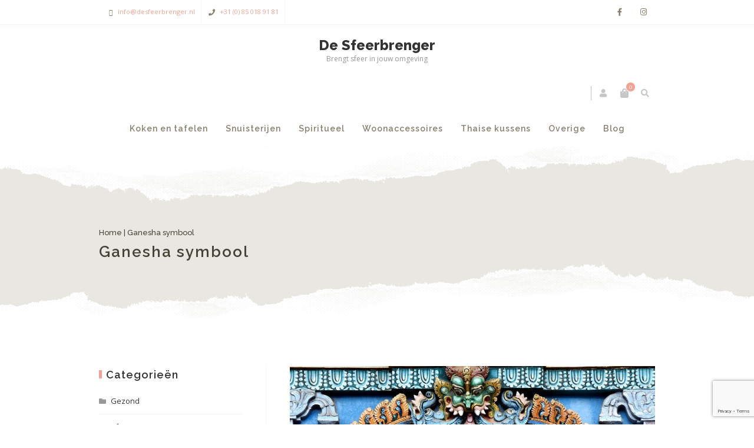

--- FILE ---
content_type: text/html; charset=UTF-8
request_url: https://www.desfeerbrenger.nl/ganesha-symbool/
body_size: 19218
content:
<!DOCTYPE html>
<html xmlns="http://www.w3.org/1999/xhtml" lang="nl-NL">
	<head>
		<meta http-equiv="Content-Type" content="text/html; charset=UTF-8" />
		<meta name="viewport" content="width=device-width, maximum-scale=1" />
		<link rel="profile" href="http://gmpg.org/xfn/11" />
		<link rel="pingback" href="https://www.desfeerbrenger.nl/xmlrpc.php" />
		<meta name='robots' content='index, follow, max-image-preview:large, max-snippet:-1, max-video-preview:-1' />

	<!-- This site is optimized with the Yoast SEO plugin v21.5 - https://yoast.com/wordpress/plugins/seo/ -->
	<title>Ganesha symbool - De Sfeerbrenger</title>
	<meta name="description" content="Het Ganesha symbool is internationaal bekend en je ziet het op veel plaatsen terug. De afbeelding is terug te zien op veel locaties." />
	<link rel="canonical" href="https://www.desfeerbrenger.nl/ganesha-symbool/" />
	<meta property="og:locale" content="nl_NL" />
	<meta property="og:type" content="article" />
	<meta property="og:title" content="Ganesha symbool - De Sfeerbrenger" />
	<meta property="og:description" content="Het Ganesha symbool is internationaal bekend en je ziet het op veel plaatsen terug. De afbeelding is terug te zien op veel locaties." />
	<meta property="og:url" content="https://www.desfeerbrenger.nl/ganesha-symbool/" />
	<meta property="og:site_name" content="De Sfeerbrenger" />
	<meta property="article:modified_time" content="2022-11-28T10:52:33+00:00" />
	<meta property="og:image" content="https://www.desfeerbrenger.nl/wp-content/uploads/2022/07/ganesha-symbool.jpg" />
	<meta property="og:image:width" content="1232" />
	<meta property="og:image:height" content="1280" />
	<meta property="og:image:type" content="image/jpeg" />
	<meta name="twitter:card" content="summary_large_image" />
	<meta name="twitter:label1" content="Geschatte leestijd" />
	<meta name="twitter:data1" content="2 minuten" />
	<script type="application/ld+json" class="yoast-schema-graph">{"@context":"https://schema.org","@graph":[{"@type":"WebPage","@id":"https://www.desfeerbrenger.nl/ganesha-symbool/","url":"https://www.desfeerbrenger.nl/ganesha-symbool/","name":"Ganesha symbool - De Sfeerbrenger","isPartOf":{"@id":"https://www.desfeerbrenger.nl/#website"},"primaryImageOfPage":{"@id":"https://www.desfeerbrenger.nl/ganesha-symbool/#primaryimage"},"image":{"@id":"https://www.desfeerbrenger.nl/ganesha-symbool/#primaryimage"},"thumbnailUrl":"https://www.desfeerbrenger.nl/wp-content/uploads/2022/07/ganesha-symbool.jpg","datePublished":"2022-07-16T21:14:24+00:00","dateModified":"2022-11-28T10:52:33+00:00","description":"Het Ganesha symbool is internationaal bekend en je ziet het op veel plaatsen terug. De afbeelding is terug te zien op veel locaties.","breadcrumb":{"@id":"https://www.desfeerbrenger.nl/ganesha-symbool/#breadcrumb"},"inLanguage":"nl-NL","potentialAction":[{"@type":"ReadAction","target":["https://www.desfeerbrenger.nl/ganesha-symbool/"]}]},{"@type":"ImageObject","inLanguage":"nl-NL","@id":"https://www.desfeerbrenger.nl/ganesha-symbool/#primaryimage","url":"https://www.desfeerbrenger.nl/wp-content/uploads/2022/07/ganesha-symbool.jpg","contentUrl":"https://www.desfeerbrenger.nl/wp-content/uploads/2022/07/ganesha-symbool.jpg","width":1232,"height":1280,"caption":"ganesha-symbool"},{"@type":"BreadcrumbList","@id":"https://www.desfeerbrenger.nl/ganesha-symbool/#breadcrumb","itemListElement":[{"@type":"ListItem","position":1,"name":"Home","item":"https://www.desfeerbrenger.nl/"},{"@type":"ListItem","position":2,"name":"Ganesha symbool"}]},{"@type":"WebSite","@id":"https://www.desfeerbrenger.nl/#website","url":"https://www.desfeerbrenger.nl/","name":"De Sfeerbrenger","description":"Brengt sfeer in jouw omgeving","potentialAction":[{"@type":"SearchAction","target":{"@type":"EntryPoint","urlTemplate":"https://www.desfeerbrenger.nl/?s={search_term_string}"},"query-input":"required name=search_term_string"}],"inLanguage":"nl-NL"}]}</script>
	<!-- / Yoast SEO plugin. -->


<link rel='dns-prefetch' href='//fonts.googleapis.com' />
<link href='https://fonts.gstatic.com' crossorigin rel='preconnect' />
<link rel="alternate" type="application/rss+xml" title="De Sfeerbrenger &raquo; feed" href="https://www.desfeerbrenger.nl/feed/" />
<link rel="alternate" type="application/rss+xml" title="De Sfeerbrenger &raquo; reactiesfeed" href="https://www.desfeerbrenger.nl/comments/feed/" />
<script type="text/javascript">
window._wpemojiSettings = {"baseUrl":"https:\/\/s.w.org\/images\/core\/emoji\/14.0.0\/72x72\/","ext":".png","svgUrl":"https:\/\/s.w.org\/images\/core\/emoji\/14.0.0\/svg\/","svgExt":".svg","source":{"concatemoji":"https:\/\/www.desfeerbrenger.nl\/wp-includes\/js\/wp-emoji-release.min.js?ver=6.2.8"}};
/*! This file is auto-generated */
!function(e,a,t){var n,r,o,i=a.createElement("canvas"),p=i.getContext&&i.getContext("2d");function s(e,t){p.clearRect(0,0,i.width,i.height),p.fillText(e,0,0);e=i.toDataURL();return p.clearRect(0,0,i.width,i.height),p.fillText(t,0,0),e===i.toDataURL()}function c(e){var t=a.createElement("script");t.src=e,t.defer=t.type="text/javascript",a.getElementsByTagName("head")[0].appendChild(t)}for(o=Array("flag","emoji"),t.supports={everything:!0,everythingExceptFlag:!0},r=0;r<o.length;r++)t.supports[o[r]]=function(e){if(p&&p.fillText)switch(p.textBaseline="top",p.font="600 32px Arial",e){case"flag":return s("\ud83c\udff3\ufe0f\u200d\u26a7\ufe0f","\ud83c\udff3\ufe0f\u200b\u26a7\ufe0f")?!1:!s("\ud83c\uddfa\ud83c\uddf3","\ud83c\uddfa\u200b\ud83c\uddf3")&&!s("\ud83c\udff4\udb40\udc67\udb40\udc62\udb40\udc65\udb40\udc6e\udb40\udc67\udb40\udc7f","\ud83c\udff4\u200b\udb40\udc67\u200b\udb40\udc62\u200b\udb40\udc65\u200b\udb40\udc6e\u200b\udb40\udc67\u200b\udb40\udc7f");case"emoji":return!s("\ud83e\udef1\ud83c\udffb\u200d\ud83e\udef2\ud83c\udfff","\ud83e\udef1\ud83c\udffb\u200b\ud83e\udef2\ud83c\udfff")}return!1}(o[r]),t.supports.everything=t.supports.everything&&t.supports[o[r]],"flag"!==o[r]&&(t.supports.everythingExceptFlag=t.supports.everythingExceptFlag&&t.supports[o[r]]);t.supports.everythingExceptFlag=t.supports.everythingExceptFlag&&!t.supports.flag,t.DOMReady=!1,t.readyCallback=function(){t.DOMReady=!0},t.supports.everything||(n=function(){t.readyCallback()},a.addEventListener?(a.addEventListener("DOMContentLoaded",n,!1),e.addEventListener("load",n,!1)):(e.attachEvent("onload",n),a.attachEvent("onreadystatechange",function(){"complete"===a.readyState&&t.readyCallback()})),(e=t.source||{}).concatemoji?c(e.concatemoji):e.wpemoji&&e.twemoji&&(c(e.twemoji),c(e.wpemoji)))}(window,document,window._wpemojiSettings);
</script>
<style type="text/css">
img.wp-smiley,
img.emoji {
	display: inline !important;
	border: none !important;
	box-shadow: none !important;
	height: 1em !important;
	width: 1em !important;
	margin: 0 0.07em !important;
	vertical-align: -0.1em !important;
	background: none !important;
	padding: 0 !important;
}
</style>
	<link rel='stylesheet' id='wp-block-library-css' href='https://www.desfeerbrenger.nl/wp-includes/css/dist/block-library/style.min.css?ver=6.2.8' type='text/css' media='all' />
<link rel='stylesheet' id='wc-blocks-vendors-style-css' href='https://www.desfeerbrenger.nl/wp-content/plugins/woocommerce/packages/woocommerce-blocks/build/wc-blocks-vendors-style.css?ver=5.5.1' type='text/css' media='all' />
<link rel='stylesheet' id='wc-blocks-style-css' href='https://www.desfeerbrenger.nl/wp-content/plugins/woocommerce/packages/woocommerce-blocks/build/wc-blocks-style.css?ver=5.5.1' type='text/css' media='all' />
<link rel='stylesheet' id='classic-theme-styles-css' href='https://www.desfeerbrenger.nl/wp-includes/css/classic-themes.min.css?ver=6.2.8' type='text/css' media='all' />
<style id='global-styles-inline-css' type='text/css'>
body{--wp--preset--color--black: #000000;--wp--preset--color--cyan-bluish-gray: #abb8c3;--wp--preset--color--white: #ffffff;--wp--preset--color--pale-pink: #f78da7;--wp--preset--color--vivid-red: #cf2e2e;--wp--preset--color--luminous-vivid-orange: #ff6900;--wp--preset--color--luminous-vivid-amber: #fcb900;--wp--preset--color--light-green-cyan: #7bdcb5;--wp--preset--color--vivid-green-cyan: #00d084;--wp--preset--color--pale-cyan-blue: #8ed1fc;--wp--preset--color--vivid-cyan-blue: #0693e3;--wp--preset--color--vivid-purple: #9b51e0;--wp--preset--gradient--vivid-cyan-blue-to-vivid-purple: linear-gradient(135deg,rgba(6,147,227,1) 0%,rgb(155,81,224) 100%);--wp--preset--gradient--light-green-cyan-to-vivid-green-cyan: linear-gradient(135deg,rgb(122,220,180) 0%,rgb(0,208,130) 100%);--wp--preset--gradient--luminous-vivid-amber-to-luminous-vivid-orange: linear-gradient(135deg,rgba(252,185,0,1) 0%,rgba(255,105,0,1) 100%);--wp--preset--gradient--luminous-vivid-orange-to-vivid-red: linear-gradient(135deg,rgba(255,105,0,1) 0%,rgb(207,46,46) 100%);--wp--preset--gradient--very-light-gray-to-cyan-bluish-gray: linear-gradient(135deg,rgb(238,238,238) 0%,rgb(169,184,195) 100%);--wp--preset--gradient--cool-to-warm-spectrum: linear-gradient(135deg,rgb(74,234,220) 0%,rgb(151,120,209) 20%,rgb(207,42,186) 40%,rgb(238,44,130) 60%,rgb(251,105,98) 80%,rgb(254,248,76) 100%);--wp--preset--gradient--blush-light-purple: linear-gradient(135deg,rgb(255,206,236) 0%,rgb(152,150,240) 100%);--wp--preset--gradient--blush-bordeaux: linear-gradient(135deg,rgb(254,205,165) 0%,rgb(254,45,45) 50%,rgb(107,0,62) 100%);--wp--preset--gradient--luminous-dusk: linear-gradient(135deg,rgb(255,203,112) 0%,rgb(199,81,192) 50%,rgb(65,88,208) 100%);--wp--preset--gradient--pale-ocean: linear-gradient(135deg,rgb(255,245,203) 0%,rgb(182,227,212) 50%,rgb(51,167,181) 100%);--wp--preset--gradient--electric-grass: linear-gradient(135deg,rgb(202,248,128) 0%,rgb(113,206,126) 100%);--wp--preset--gradient--midnight: linear-gradient(135deg,rgb(2,3,129) 0%,rgb(40,116,252) 100%);--wp--preset--duotone--dark-grayscale: url('#wp-duotone-dark-grayscale');--wp--preset--duotone--grayscale: url('#wp-duotone-grayscale');--wp--preset--duotone--purple-yellow: url('#wp-duotone-purple-yellow');--wp--preset--duotone--blue-red: url('#wp-duotone-blue-red');--wp--preset--duotone--midnight: url('#wp-duotone-midnight');--wp--preset--duotone--magenta-yellow: url('#wp-duotone-magenta-yellow');--wp--preset--duotone--purple-green: url('#wp-duotone-purple-green');--wp--preset--duotone--blue-orange: url('#wp-duotone-blue-orange');--wp--preset--font-size--small: 13px;--wp--preset--font-size--medium: 20px;--wp--preset--font-size--large: 36px;--wp--preset--font-size--x-large: 42px;--wp--preset--spacing--20: 0.44rem;--wp--preset--spacing--30: 0.67rem;--wp--preset--spacing--40: 1rem;--wp--preset--spacing--50: 1.5rem;--wp--preset--spacing--60: 2.25rem;--wp--preset--spacing--70: 3.38rem;--wp--preset--spacing--80: 5.06rem;--wp--preset--shadow--natural: 6px 6px 9px rgba(0, 0, 0, 0.2);--wp--preset--shadow--deep: 12px 12px 50px rgba(0, 0, 0, 0.4);--wp--preset--shadow--sharp: 6px 6px 0px rgba(0, 0, 0, 0.2);--wp--preset--shadow--outlined: 6px 6px 0px -3px rgba(255, 255, 255, 1), 6px 6px rgba(0, 0, 0, 1);--wp--preset--shadow--crisp: 6px 6px 0px rgba(0, 0, 0, 1);}:where(.is-layout-flex){gap: 0.5em;}body .is-layout-flow > .alignleft{float: left;margin-inline-start: 0;margin-inline-end: 2em;}body .is-layout-flow > .alignright{float: right;margin-inline-start: 2em;margin-inline-end: 0;}body .is-layout-flow > .aligncenter{margin-left: auto !important;margin-right: auto !important;}body .is-layout-constrained > .alignleft{float: left;margin-inline-start: 0;margin-inline-end: 2em;}body .is-layout-constrained > .alignright{float: right;margin-inline-start: 2em;margin-inline-end: 0;}body .is-layout-constrained > .aligncenter{margin-left: auto !important;margin-right: auto !important;}body .is-layout-constrained > :where(:not(.alignleft):not(.alignright):not(.alignfull)){max-width: var(--wp--style--global--content-size);margin-left: auto !important;margin-right: auto !important;}body .is-layout-constrained > .alignwide{max-width: var(--wp--style--global--wide-size);}body .is-layout-flex{display: flex;}body .is-layout-flex{flex-wrap: wrap;align-items: center;}body .is-layout-flex > *{margin: 0;}:where(.wp-block-columns.is-layout-flex){gap: 2em;}.has-black-color{color: var(--wp--preset--color--black) !important;}.has-cyan-bluish-gray-color{color: var(--wp--preset--color--cyan-bluish-gray) !important;}.has-white-color{color: var(--wp--preset--color--white) !important;}.has-pale-pink-color{color: var(--wp--preset--color--pale-pink) !important;}.has-vivid-red-color{color: var(--wp--preset--color--vivid-red) !important;}.has-luminous-vivid-orange-color{color: var(--wp--preset--color--luminous-vivid-orange) !important;}.has-luminous-vivid-amber-color{color: var(--wp--preset--color--luminous-vivid-amber) !important;}.has-light-green-cyan-color{color: var(--wp--preset--color--light-green-cyan) !important;}.has-vivid-green-cyan-color{color: var(--wp--preset--color--vivid-green-cyan) !important;}.has-pale-cyan-blue-color{color: var(--wp--preset--color--pale-cyan-blue) !important;}.has-vivid-cyan-blue-color{color: var(--wp--preset--color--vivid-cyan-blue) !important;}.has-vivid-purple-color{color: var(--wp--preset--color--vivid-purple) !important;}.has-black-background-color{background-color: var(--wp--preset--color--black) !important;}.has-cyan-bluish-gray-background-color{background-color: var(--wp--preset--color--cyan-bluish-gray) !important;}.has-white-background-color{background-color: var(--wp--preset--color--white) !important;}.has-pale-pink-background-color{background-color: var(--wp--preset--color--pale-pink) !important;}.has-vivid-red-background-color{background-color: var(--wp--preset--color--vivid-red) !important;}.has-luminous-vivid-orange-background-color{background-color: var(--wp--preset--color--luminous-vivid-orange) !important;}.has-luminous-vivid-amber-background-color{background-color: var(--wp--preset--color--luminous-vivid-amber) !important;}.has-light-green-cyan-background-color{background-color: var(--wp--preset--color--light-green-cyan) !important;}.has-vivid-green-cyan-background-color{background-color: var(--wp--preset--color--vivid-green-cyan) !important;}.has-pale-cyan-blue-background-color{background-color: var(--wp--preset--color--pale-cyan-blue) !important;}.has-vivid-cyan-blue-background-color{background-color: var(--wp--preset--color--vivid-cyan-blue) !important;}.has-vivid-purple-background-color{background-color: var(--wp--preset--color--vivid-purple) !important;}.has-black-border-color{border-color: var(--wp--preset--color--black) !important;}.has-cyan-bluish-gray-border-color{border-color: var(--wp--preset--color--cyan-bluish-gray) !important;}.has-white-border-color{border-color: var(--wp--preset--color--white) !important;}.has-pale-pink-border-color{border-color: var(--wp--preset--color--pale-pink) !important;}.has-vivid-red-border-color{border-color: var(--wp--preset--color--vivid-red) !important;}.has-luminous-vivid-orange-border-color{border-color: var(--wp--preset--color--luminous-vivid-orange) !important;}.has-luminous-vivid-amber-border-color{border-color: var(--wp--preset--color--luminous-vivid-amber) !important;}.has-light-green-cyan-border-color{border-color: var(--wp--preset--color--light-green-cyan) !important;}.has-vivid-green-cyan-border-color{border-color: var(--wp--preset--color--vivid-green-cyan) !important;}.has-pale-cyan-blue-border-color{border-color: var(--wp--preset--color--pale-cyan-blue) !important;}.has-vivid-cyan-blue-border-color{border-color: var(--wp--preset--color--vivid-cyan-blue) !important;}.has-vivid-purple-border-color{border-color: var(--wp--preset--color--vivid-purple) !important;}.has-vivid-cyan-blue-to-vivid-purple-gradient-background{background: var(--wp--preset--gradient--vivid-cyan-blue-to-vivid-purple) !important;}.has-light-green-cyan-to-vivid-green-cyan-gradient-background{background: var(--wp--preset--gradient--light-green-cyan-to-vivid-green-cyan) !important;}.has-luminous-vivid-amber-to-luminous-vivid-orange-gradient-background{background: var(--wp--preset--gradient--luminous-vivid-amber-to-luminous-vivid-orange) !important;}.has-luminous-vivid-orange-to-vivid-red-gradient-background{background: var(--wp--preset--gradient--luminous-vivid-orange-to-vivid-red) !important;}.has-very-light-gray-to-cyan-bluish-gray-gradient-background{background: var(--wp--preset--gradient--very-light-gray-to-cyan-bluish-gray) !important;}.has-cool-to-warm-spectrum-gradient-background{background: var(--wp--preset--gradient--cool-to-warm-spectrum) !important;}.has-blush-light-purple-gradient-background{background: var(--wp--preset--gradient--blush-light-purple) !important;}.has-blush-bordeaux-gradient-background{background: var(--wp--preset--gradient--blush-bordeaux) !important;}.has-luminous-dusk-gradient-background{background: var(--wp--preset--gradient--luminous-dusk) !important;}.has-pale-ocean-gradient-background{background: var(--wp--preset--gradient--pale-ocean) !important;}.has-electric-grass-gradient-background{background: var(--wp--preset--gradient--electric-grass) !important;}.has-midnight-gradient-background{background: var(--wp--preset--gradient--midnight) !important;}.has-small-font-size{font-size: var(--wp--preset--font-size--small) !important;}.has-medium-font-size{font-size: var(--wp--preset--font-size--medium) !important;}.has-large-font-size{font-size: var(--wp--preset--font-size--large) !important;}.has-x-large-font-size{font-size: var(--wp--preset--font-size--x-large) !important;}
.wp-block-navigation a:where(:not(.wp-element-button)){color: inherit;}
:where(.wp-block-columns.is-layout-flex){gap: 2em;}
.wp-block-pullquote{font-size: 1.5em;line-height: 1.6;}
</style>
<link rel='stylesheet' id='advanced-flat-rate-shipping-for-woocommerce-css' href='https://www.desfeerbrenger.nl/wp-content/plugins/advanced-flat-rate-shipping-for-woocommerce-premium/public/css/advanced-flat-rate-shipping-for-woocommerce-public.css?ver=3.8.1' type='text/css' media='all' />
<link rel='stylesheet' id='font-awesome-min-css' href='https://www.desfeerbrenger.nl/wp-content/plugins/advanced-flat-rate-shipping-for-woocommerce-premium/public/css/font-awesome.min.css?ver=3.8.1' type='text/css' media='all' />
<link rel='stylesheet' id='contact-form-7-css' href='https://www.desfeerbrenger.nl/wp-content/plugins/contact-form-7/includes/css/styles.css?ver=5.8.2' type='text/css' media='all' />
<link rel='stylesheet' id='rs-plugin-settings-css' href='https://www.desfeerbrenger.nl/wp-content/plugins/revslider/public/assets/css/rs6.css?ver=6.1.6' type='text/css' media='all' />
<style id='rs-plugin-settings-inline-css' type='text/css'>
#rs-demo-id {}
</style>
<style id='woocommerce-inline-inline-css' type='text/css'>
.woocommerce form .form-row .required { visibility: visible; }
</style>
<link rel='stylesheet' id='zass-plugins-css' href='https://www.desfeerbrenger.nl/wp-content/themes/zass/styles/zass-js-plugins-css/zass-plugins.min.css?ver=6.2.8' type='text/css' media='all' />
<link rel='stylesheet' id='sendcloud-checkout-css-css' href='https://www.desfeerbrenger.nl/wp-content/plugins/sendcloud-shipping/resources/css/sendcloud-checkout.css?ver=2.2.22' type='text/css' media='all' />
<link rel='preload' as='style'  href='//fonts.googleapis.com/css?family=Open+Sans%7CRaleway%3A100%2C100italic%2C200%2C200italic%2C300%2C300italic%2C400%2C400italic%2C500%2C500italic%2C600%2C600italic%2C700%2C700italic%2C800%2C800italic%2C900%2C900italic%26subset%3Dlatin&#038;display=swap&#038;ver=6.2.8' type='text/css'  />
<link rel='stylesheet' onload="this.media='all'" id='zass-fonts-css' href='//fonts.googleapis.com/css?family=Open+Sans%7CRaleway%3A100%2C100italic%2C200%2C200italic%2C300%2C300italic%2C400%2C400italic%2C500%2C500italic%2C600%2C600italic%2C700%2C700italic%2C800%2C800italic%2C900%2C900italic%26subset%3Dlatin&#038;display=swap&#038;ver=6.2.8' type='text/css' media='print' />
<link rel='stylesheet' id='zass-style-css' href='https://www.desfeerbrenger.nl/wp-content/themes/zass/style.css?ver=6.2.8' type='text/css' media='all' />
<style id='zass-style-inline-css' type='text/css'>
/* Site main accent color */
			div.widget_categories ul li.current-cat > a:before, p.woocommerce-thankyou-order-received, .wpb_zass_banner a span.zass_banner-icon, .toggler:before, .zass-product-slider.owl-carousel .owl-nav .owl-prev:hover, .zass-product-slider.owl-carousel .owl-nav .owl-next:hover, .widget_shopping_cart_content p.buttons .button.checkout, .zass-portfolio-categories ul li a:hover, .zass-portfolio-categories ul li a.is-checked, .zass-event-countdown .is-countdown, .video_controlls a#video-volume:after, div.widget_categories ul li > a:hover:before, #main-menu ul.menu > li > a:hover, #main-menu ul.menu > li.current-menu-item > a, li.product-category.product a h3, .otw-input-wrap:before, .summary.entry-summary .yith-wcwl-add-to-wishlist a:before, .summary.entry-summary .yith-wcwl-add-to-wishlist a:after, .summary.entry-summary .compare::before, .prod_hold .price_hold:before, a.bbp-forum-title:hover, .portfolio_top .project-data .main-features .checklist li:before, body.zass_transparent_header #main-menu ul.menu > li.current_page_item > a:before, body.zass_transparent_header #main-menu ul.menu > li.current-menu-item > a:before, body.zass_transparent_header #main-menu ul.menu > li > a:hover:before {
				color:#f3a395;
			}
			a.sidebar-trigger, #cart-module .cart-contents span.count, .wcmp_sorted_vendors:before, td.tribe-events-present > div:first-of-type, a.mob-close-toggle:hover, #main-menu ul.menu > li > a:before, .pagination .links a:hover, .dokan-pagination-container .dokan-pagination li a:hover, a.mob-menu-toggle i, .bbp-pagination-links a:hover, .zass-search-cart-holder #search.active > span:hover, a.close-off-canvas:hover, .zass_content_slider .owl-dot.active span, #main-menu ul.menu > li > .zass-custom-menu-label, li.product-category.product h3 mark:after, div.product-category.product h3 mark:after, #main-menu li ul.sub-menu li.zass_colum_title > a:after, #main-menu li ul.sub-menu li.zass_colum_title > a:before, .blog-post-meta span.sticky_post, #zass_price_range, .zass_image_list a.zass-magnific-gallery-item:before, #bbpress-forums > #subscription-toggle a.subscription-toggle, .widget > h3:first-child:before, .widget > h3:first-child:after, .zass-portfolio-categories ul li a:hover:before, .zass-portfolio-categories ul li a.is-checked:before, .zass-portfolio-categories ul li a:hover:after, .zass-portfolio-categories ul li a.is-checked:after, .flex-direction-nav a, ul.status-closed li.bbp-topic-title .bbp-topic-permalink:before, ul.sticky li.bbp-topic-title .bbp-topic-permalink:before, ul.super-sticky li.bbp-topic-title .bbp-topic-permalink:before {
				background-color:#f3a395;
			}
			.bbp-topics-front ul.super-sticky, .blog-post.sticky, #main-menu li ul.sub-menu li.zass-highlight-menu-item:after, .error404 div.blog-post-excerpt, .zass_blog_masonry:not(.zass-related-blog-posts) .sticky .zass_post_data_holder, .zass-none-overlay.zass-10px-gap .portfolio-unit-holder:hover, .portfolio-unit-info a.portfolio-lightbox-link:hover, .zass-product-slider.owl-carousel .owl-nav .owl-prev:hover, .zass-product-slider.owl-carousel .owl-nav .owl-next:hover, .widget_shopping_cart_content p.buttons .button.checkout, .zass_banner_text:before, .zass_banner_text:after, body table.booked-calendar td.today .date span, .vc_tta-color-white.vc_tta-style-modern .vc_tta-tab.vc_active > a, .bbp-topics ul.super-sticky, .bbp-topics ul.sticky, .bbp-forum-content ul.sticky, a.sidebar-trigger:hover:after, .zass-pulsator-accent .wpb_wrapper:after, ul.tabs li.active a {
				border-color:#f3a395 !Important;
			}
			::-moz-selection {
				background:#f3a395;
			}
			::selection {
				background:#f3a395;
			}
			.box-sort-filter .ui-slider-horizontal .ui-slider-handle, .widget_price_filter .ui-slider-handle.ui-state-default.ui-corner-all {
				background:#f3a395 !Important;
			}
			li.product-category.product h3 mark, div.product-category.product h3 mark, .widget_shopping_cart_content a.remove:hover, .col2-set.addresses header a.edit { background:#main-site-color; }
			blockquote, q { border-left-color:#f3a395; }
			.double-bounce2 { background-color:#f3a395; }
			/* Links color */
			a, div.widget_categories ul li a:hover, div.widget_nav_menu ul li a:hover, div.widget_archive ul li a:hover, div.widget_recent_comments ul li a:hover, div.widget_pages ul li a:hover, div.widget_links ul li a:hover, div.widget_recent_entries ul a:hover, div.widget_meta ul li a:hover, div.widget_display_forums ul li a:hover, .widget_display_replies ul li a:hover, .widget_display_topics li > a.bbp-forum-title:hover, .widget_display_stats dt:hover, .widget_display_stats dd:hover, div.widget_display_views ul li a:hover, .widget_layered_nav ul li a:hover, .widget_product_categories ul li a:hover {color:#f3a395;}
			/* Links hover color */
			a:hover{color:#d18d81;}
			/* Widgets Title Color */
			.sidebar .box h3, .wpb_widgetised_column .box h3, h2.widgettitle, h2.wpb_flickr_heading{color:#333333;}
			/* Buttons Default style */
			    		a.button, .wcv-navigation ul.menu.horizontal li a, .wcv-pro-dashboard input[type="submit"], .zass-pricing-table-button a, button.wcv-button, .widget_shopping_cart_content p.buttons .button, input.button, button.button, a.button-inline, #submit_btn, #submit, .wpcf7-submit, #bbpress-forums #bbp-search-form #bbp_search, form.mc4wp-form input[type=submit], form.mc4wp-form input[type=email] {
    		border-radius: 2em !important;
			}
						/* WordPress Default Buttons Color */
			a.button, button.wcv-button, input.button, .wcv-navigation ul.menu.horizontal li a, nav.woocommerce-MyAccount-navigation ul li a, button.button, a.button-inline, #submit_btn, #submit, .wpcf7-submit, .col2-set.addresses header a.edit, input.otw-submit, form.mc4wp-form input[type=submit], .tribe-events-button, input[type="submit"] {border-color:#7ebfbf; color:#7ebfbf;}
			.wcmp_regi_main .button {border-color:#7ebfbf !important; color:#7ebfbf !important;}
			/* WordPress Default Buttons Hover Color */
			a.button:hover, button.wcv-button:hover, input.button:hover, .wcv-navigation ul.menu.horizontal li a:hover, .wcv-navigation ul.menu.horizontal li.active a, button.button:hover, nav.woocommerce-MyAccount-navigation ul li.is-active a, nav.woocommerce-MyAccount-navigation ul li a:hover, a.button-inline:hover, #submit_btn:hover, #submit:hover, .wpcf7-submit:hover, .r_more:hover, .r_more_right:hover, div.prod_hold a.button.add_to_cart_button:hover, button.single_add_to_cart_button:hover, .zass-product-slide-cart .button.add_to_cart_button:hover, input.otw-submit:hover, form.mc4wp-form input[type=submit]:hover, .wc-proceed-to-checkout a.checkout-button.button:hover {border-color:#333333 !important; color:#333333 !important;}
			.wcmp_regi_main .button:hover {border-color:#333333 !important; color:#333333 !important;}
			/* NEW label color */
			div.prod_hold .new_prod{background-color:#92dede;}
			/* SALE label color */
			div.prod_hold .sale, span.onsale, .count_holder_small .count_info:first-child {background-color:#f3a395;}
			/* Standard page title color (no background image) */
			#zass_page_title h1.heading-title, #zass_page_title h1.heading-title a, .breadcrumb,.breadcrumb a, .zass-dark-skin #zass_page_title h1.heading-title a {color:#474237;}
			/* Standard page subtitle color (no background image) */
			.zass_title_holder h6 {color:#666666;}
			/* Customized page title color (with background image) */
			#zass_page_title.zass_title_holder.title_has_image h1.heading-title, #zass_page_title.zass_title_holder.title_has_image h6, #zass_page_title.zass_title_holder.title_has_image .breadcrumb, #zass_page_title.zass_title_holder.title_has_image .breadcrumb a {
				color:#FFFFFF;
			}
			/* Standard page title background color (no background image) */
			.zass_title_holder, .zass_title_holder .inner:before, body.zass_header_left .zass_title_holder:not(.title_has_image) .inner {background-color:#e9e7e2;}
			/* Standard page title border color (no background image) */
			.zass_title_holder, body.zass_header_left .zass_title_holder:not(.title_has_image) .inner { border-color:#f1f1f1; }
			.zass_title_holder .inner:before { border-color: transparent #f1f1f1 #f1f1f1 transparent; }
			/* Post Date  background color */
			div.post .post-date, div.product.type-product .post-date, div.page.type-page .post-date, div.attachment .post-date {background-color:#92dede; }
			/* Portfolio overlay background color */
			.portfolio-unit-holder, .zass_image_list a.zass-magnific-gallery-item:before {background-color:#303038;}
			/* Portfolio overlay text color */
			div:not(.zass-none-overlay).portfolio-unit.masonry-unit a.portfolio-link, div:not(.zass-none-overlay).portfolio-unit.masonry-unit a.portfolio-link small, div:not(.zass-none-overlay).portfolio-unit.masonry-unit a.portfolio-link h4, div:not(.zass-none-overlay).portfolio-unit.masonry-unit,
			div:not(.zass-none-overlay).portfolio-unit.masonry-unit a.portfolio-link p, div:not(.zass-none-overlay).portfolio-unit.portfolio-col-2 a.portfolio-link, div:not(.zass-none-overlay).portfolio-unit.portfolio-col-2 a.portfolio-link small, div:not(.zass-none-overlay).portfolio-unit.portfolio-col-2 a.portfolio-link h4,
			div:not(.zass-none-overlay).portfolio-unit.portfolio-col-2, div:not(.zass-none-overlay).portfolio-unit.portfolio-col-2 a.portfolio-link p, div:not(.zass-none-overlay).portfolio-unit.portfolio-col-3 a.portfolio-link, div:not(.zass-none-overlay).portfolio-unit.portfolio-col-3 a.portfolio-link small,
			div:not(.zass-none-overlay).portfolio-unit.portfolio-col-3 a.portfolio-link h4, div:not(.zass-none-overlay).portfolio-unit.portfolio-col-3, div:not(.zass-none-overlay).portfolio-unit.portfolio-col-3 a.portfolio-link p, div:not(.zass-none-overlay).portfolio-unit.portfolio-col-4 a.portfolio-link,
			div:not(.zass-none-overlay).portfolio-unit.portfolio-col-4 a.portfolio-link small, div:not(.zass-none-overlay).portfolio-unit.portfolio-col-4 a.portfolio-link h4, div:not(.zass-none-overlay).portfolio-unit.portfolio-col-4, div:not(.zass-none-overlay).portfolio-unit.portfolio-col-4 a.portfolio-link p,
			div:not(.zass-none-overlay).similar_projects .portfolio-unit a.portfolio-link, div:not(.zass-none-overlay).similar_projects .portfolio-unit a.portfolio-link small, div:not(.zass-none-overlay).similar_projects .portfolio-unit a.portfolio-link h4, div:not(.zass-none-overlay).similar_projects .portfolio-unit,
			div:not(.zass-none-overlay).similar_projects .portfolio-unit a.portfolio-link p, div:not(.zass-none-overlay).owl-item .portfolio-unit a.portfolio-link, div:not(.zass-none-overlay).owl-item .portfolio-unit a.portfolio-link small, div:not(.zass-none-overlay).owl-item .portfolio-unit a.portfolio-link h4,
			div:not(.zass-none-overlay).owl-item .portfolio-unit, div:not(.zass-none-overlay).owl-item .portfolio-unit a.portfolio-link p, div:not(.zass-none-overlay).portfolio-unit.portfolio-col-5 a.portfolio-link, div:not(.zass-none-overlay).portfolio-unit.portfolio-col-5 a.portfolio-link small,
			div:not(.zass-none-overlay).portfolio-unit.portfolio-col-5 a.portfolio-link h4, div:not(.zass-none-overlay).portfolio-unit.portfolio-col-5, div:not(.zass-none-overlay).portfolio-unit.portfolio-col-5 a.portfolio-link p, div:not(.zass-none-overlay).portfolio-unit.portfolio-col-6 a.portfolio-link,
			div:not(.zass-none-overlay).portfolio-unit.portfolio-col-6 a.portfolio-link small, div:not(.zass-none-overlay).portfolio-unit.portfolio-col-6 a.portfolio-link h4, div:not(.zass-none-overlay).portfolio-unit.portfolio-col-6, div:not(.zass-none-overlay).portfolio-unit.portfolio-col-6 a.portfolio-link p, div:not(.zass-none-overlay).zass_image_list a.zass-magnific-gallery-item:after {
				color:#ffffff;
			}
			.portfolio-unit-info a.portfolio-lightbox-link span {
				border-color:#ffffff;
			}
			/* Top Menu Bar Visible on Mobile */
						/* Header top bar background color */
			#header_top { background-color:#ffffff; border-color:#f5f5f5 !Important;}
			body.zass-overlay-header #header_top .inner { background-color:#ffffff; border-color:#f5f5f5 !Important;}
			/* Header middle section background color */
			#header_bottom, #header_bottom .inner:before {background-color:;}
			/* Header middle section bar border color */
			#header_bottom, #header_bottom .inner:before {border-color:#f5f5f5 !Important;}
						/* Main menu links color and typography */
						#main-menu ul.menu > li > a, #main-menu li div.zass-mega-menu > ul.sub-menu > li > a, .zass-wishlist-counter a, .zass-search-cart-holder a.sidebar-trigger:before, #header .zass-search-cart-holder .video_controlls a {color:#887f6e;font-size:14px;font-weight:600;font-style:normal;}
			/* Main menu links hover color */
			ul#mobile-menu.menu li a {font-size:14px;font-weight:600;font-style:normal;}
			/* Main menu links hover color */
			#main-menu ul.menu > li > a:hover, #main-menu ul.menu > li.current-menu-item > a, #main-menu ul.menu > li.zass-highlight-menu-item > a, body.zass_transparent_header #header #main-menu ul.menu > li > a:hover, body.zass_transparent_header #header #main-menu ul.menu > li.current-menu-item > a, #cart-module a.cart-contents, #main-menu li div.zass-mega-menu > ul.sub-menu > li > a:hover {color:#665f50;}
			/* Main menu background hover color */
										#main-menu ul.menu > li.zass-highlight-menu-item > a, #main-menu ul.menu > li.zass-highlight-menu-item:after, #main-menu li ul.sub-menu li a:hover { background-color: #f3a395;}
				#main-menu ul.menu > li.zass-highlight-menu-item:after { border-color: #f3a395;}
									/* Main menu icons color */
						/* Header top bar menu links color */
			ul#topnav2 > li a, .zass-top-bar-message, #header_top .zass-social ul li a {color:#887f6e}
			/* Header top bar menu links hover color */
			ul#topnav2 li a:hover, body.zass_transparent_header ul#topnav2 > li a:hover {color:#0eccf2;}
			ul#topnav2 ul.sub-menu li a:hover, .zass-dark-skin ul#topnav2 ul.sub-menu a:hover, .zass-dark-skin ul#topnav2 li:hover ul.sub-menu a:hover {background-color:#0eccf2;}
			/* Header top bar menu links hover background color */
			ul#topnav2 li a:hover {background-color:;}
			/* Collapsible Pre-Header background color */
			#pre_header, .toggler {background-color:#e9e7e2;}
			.toggler {border-color:#e9e7e2;}
			/* Collapsible Pre-Header titles color */
			#pre_header .widget > h3:first-child {color:#333333;}
			/* Collapsible Pre-Header titles border color */
			#pre_header .widget > h3:first-child, #pre_header > .inner ul.product_list_widget li, #pre_header > .inner div.widget_nav_menu ul li a, #pre_header > .inner ul.products-list li {border-color:#e7e5e1;}
			#pre_header > .inner div.widget_categories ul li, #pre_header > .inner div.widget_archive ul li, #pre_header > .inner div.widget_recent_comments ul li, #pre_header > .inner div.widget_pages ul li,
			#pre_header > .inner div.widget_links ul li, #pre_header > .inner div.widget_recent_entries ul li, #pre_header > .inner div.widget_meta ul li, #pre_header > .inner div.widget_display_forums ul li,
			#pre_header > .inner .widget_display_replies ul li, #pre_header > .inner .widget_display_views ul li {border-color: #e7e5e1;}
			/* Collapsible Pre-Header links color */
			#pre_header a {color:#666666;}
			/* Transparent Header menu color */
			@media only screen and (min-width: 1024px) {
				body.zass_transparent_header #header #logo .zass-logo-title, body.zass_transparent_header #header #zass-account-holder a, body.zass_transparent_header #header #zass-account-holder a i, body.zass_transparent_header #header .zass-search-cart-holder .video_controlls a, body.zass_transparent_header #header #logo .zass-logo-subtitle, body.zass_transparent_header #header #main-menu ul.menu > li > a, body.zass_transparent_header #header .zass-search-cart-holder #search > span:after, body.zass_transparent_header .zass-search-cart-holder a.sidebar-trigger:before, body.zass_transparent_header #header #cart-module a.cart-contents, body.zass_transparent_header #header #cart-module a.cart-contents:before, body.zass_transparent_header #header .zass-wishlist-counter a, body.zass_transparent_header #header .zass-wishlist-counter a i {
					color:#FFFFFF !Important;
				}
				/* Transparent menu hover color */
							}
			/* Header background */
						
			#header, #header2 {background-color: #ffffff;}
						body.zass-overlay-header #header .main_menu_holder {background-color: #ffffff;}
			/* footer_background */
										#footer {background: url("https://www.desfeerbrenger.nl/wp-content/uploads/2018/09/zass_dark_hero1.jpg") top left no-repeat scroll;}
						#footer {background-color: #f0eeea;}
                        #footer {
                background-size: cover;
            }
            
			@media only screen and (min-width: 1024px) {
				body.zass_header_left.zass-overlay-header #footer, body.zass_header_left.zass-overlay-header #powered {background: none;}
				body.zass_header_left.zass-overlay-header #footer .inner {background-color: #f0eeea;}
				body.zass_header_left.zass-overlay-header #powered .inner {background-color: ;}
			}


			/* footer_titles_color + footer_title_border_color */
			#footer .widget > h3:first-child {color:#ffffff; border-color: #6e5544;}
			#footer > .inner ul.product_list_widget li, #footer > .inner div.widget_nav_menu ul li a, #footer > .inner ul.products-list li, #zass_footer_menu > li {border-color: #6e5544;}
			/* footer_menu_links_color */
			#zass_footer_menu > li a, #powered a, #powered .zass-social ul li a {color: #ffffff;}
			/* footer_links_color */
			#footer > .inner a {color: #ffffff;}
			/* footer_text_color */
			#footer {color: #cecece;}
			#footer > .inner div.widget_categories ul li, #footer > .inner div.widget_archive ul li, #footer > .inner div.widget_recent_comments ul li, #footer > .inner div.widget_pages ul li,
			#footer > .inner div.widget_links ul li, #footer > .inner div.widget_recent_entries ul li, #footer > .inner div.widget_meta ul li, #footer > .inner div.widget_display_forums ul li,
			#footer > .inner .widget_display_replies ul li, #footer > .inner .widget_display_views ul li, #footer > .inner div.widget_nav_menu ul li a {border-color: #6e5544;}
			/* footer_copyright_bar_bckgr_color */
			#powered{background-color: ; color: #cecece;}
			/* Body font */
						body {
                				    font-family:Open Sans;
                				font-size:14px;
				color:#999999;
			}
			#header #logo .zass-logo-subtitle, #header2 #logo .zass-logo-subtitle {
				color: #999999;
			}
			/* Text logo color and typography */
						#header #logo .zass-logo-title, #header2 #logo .zass-logo-title {color: #333333;font-size:24px;font-weight:800;font-style:normal;}
			/* Heading fonts */
			                            h1, h2, h3, h4, h5, h6, .tribe-countdown-text, div.prod_hold .name, .vendor_address p, .zass-event-countdown .is-countdown, #header #logo .zass-logo-title, #header2 #logo .zass-logo-title, .zass-counter-h1, .zass-typed-h1, .zass-typed-h2, .zass-typed-h3, .zass-typed-h4, .zass-typed-h5, .zass-typed-h6, .zass-counter-h2, body.woocommerce-account #customer_login.col2-set .owl-nav, .zass-counter-h3, .error404 div.blog-post-excerpt:before, #yith-wcwl-popup-message #yith-wcwl-message, div.added-product-text strong, .vc_pie_chart .vc_pie_chart_value, .countdown-amount, .zass-product-slide-price, .zass-counter-h4, .zass-counter-h5, .zass-search-cart-holder #search input[type="text"], .zass-counter-h6, .vc_tta-tabs:not(.vc_tta-style-modern) .vc_tta-tab, div.product .price span, a.bbp-forum-title, p.logged-in-as, .zass-pricing-table-price, li.bbp-forum-info, li.bbp-topic-title .bbp-topic-permalink, .breadcrumb, .offer_title, ul.tabs a, .wpb_tabs .wpb_tabs_nav li a, .wpb_tour .wpb_tabs_nav a, .wpb_accordion .wpb_accordion_wrapper .wpb_accordion_header a, .post-date .num, .zass-products-list-view div.prod_hold .name, .zass_shortcode_count_holder .countdown-amount, .post-date, .blog-post-meta span a, .widget_shopping_cart_content p.total, #cart-module a.cart-contents, .zass-wishlist-counter, .portfolio_top .project-data .project-details .simple-list-underlined li, .portfolio_top .project-data .main-features .checklist li, .summary.entry-summary .yith-wcwl-add-to-wishlist a {
                    font-family:Raleway;
                }
                
                                    #main-menu ul.menu li a, ul#mobile-menu.menu li a, #main-menu li div.zass-mega-menu > ul.sub-menu > li.zass_colum_title > a {
                        font-family:Raleway;
                    }
                
                                    a.button, input.button, button.button, a.button-inline, #submit_btn, #submit, .wpcf7-submit, .col2-set.addresses header a.edit, div.product input.qty, .zass-pricing-table-button a, .vc_btn3, nav.woocommerce-MyAccount-navigation ul li a {
                        font-family:Raleway;
                    }
                .wcmp_regi_main .button {
                    font-family:Raleway !important;
                }
                            			/* H1 */
						h1, .zass-counter-h1, .zass-typed-h1, .term-description p:first-of-type:first-letter, .zass-dropcap p:first-letter, .zass-dropcap h1:first-letter, .zass-dropcap h2:first-letter, .zass-dropcap h3:first-letter, .zass-dropcap h4:first-letter, .zass-dropcap h5:first-letter, .zass-dropcap h6:first-letter{color:#2b3033;font-size:62px;font-weight:800;font-style:normal;}
			/* H2 */
						h2, .zass-counter-h2, .zass-typed-h2, .icon_teaser h3:first-child, body.woocommerce-account #customer_login.col2-set .owl-nav button, #customer_login.u-columns.col2-set .owl-nav button {color:#2b3033;font-size:44px;font-weight:800;font-style:normal;}
			/* H3 */
						h3, .zass-counter-h3, .zass-typed-h3{color:#2b3033;font-size:34px;font-weight:700;font-style:normal;}
			/* H4 */
						h4, .zass-counter-h4, .zass-typed-h4{color:#2b3033;font-size:24px;font-weight:500;font-style:normal;}
			/* H5 */
						h5, .zass-counter-h5, .zass-typed-h5{color:#2b3033;font-size:18px;font-weight:500;font-style:normal;}
			/* H6 */
						h6, .zass-counter-h6, .zass-typed-h6{color:#2b3033;font-size:16px;}
						/* Add to Cart Color */
			div.prod_hold a.button.add_to_cart_button, button.single_add_to_cart_button, .wc-proceed-to-checkout a.checkout-button.button, .zass-product-slide-cart .button.add_to_cart_button {border-color:#f3a395 !important; color:#f3a395 !important;}
			/* Main menu background color */
						table.compare-list .add-to-cart td a.zass-quick-view-link, table.compare-list .add-to-cart td a.compare.button {
				display:none !important;
			}
</style>
<link rel='stylesheet' id='zass-responsive-css' href='https://www.desfeerbrenger.nl/wp-content/themes/zass/styles/zass-responsive.css?ver=6.2.8' type='text/css' media='all' />
<link rel='preload' as='style'  href='https://www.desfeerbrenger.nl/wp-content/themes/zass/styles/font-awesome/css/v4-shims.min.css?ver=6.2.8' type='text/css'  />
<link rel='stylesheet' onload="this.media='all'" id='font_awesome_5_shims-css' href='https://www.desfeerbrenger.nl/wp-content/themes/zass/styles/font-awesome/css/v4-shims.min.css?ver=6.2.8' type='text/css' media='print' />
<link rel='preload' as='style'  href='https://www.desfeerbrenger.nl/wp-content/themes/zass/styles/font-awesome/css/all.min.css?ver=6.2.8' type='text/css'  />
<link rel='stylesheet' onload="this.media='all'" id='font_awesome_5-css' href='https://www.desfeerbrenger.nl/wp-content/themes/zass/styles/font-awesome/css/all.min.css?ver=6.2.8' type='text/css' media='print' />
<link rel='preload' as='style'  href='https://www.desfeerbrenger.nl/wp-content/themes/zass/styles/et-line-font/style.css?ver=6.2.8' type='text/css'  />
<link rel='stylesheet' onload="this.media='all'" id='et-line-font-css' href='https://www.desfeerbrenger.nl/wp-content/themes/zass/styles/et-line-font/style.css?ver=6.2.8' type='text/css' media='print' />
<script type='text/javascript' src='https://www.desfeerbrenger.nl/wp-includes/js/jquery/jquery.min.js?ver=3.6.4' id='jquery-core-js'></script>
<script type='text/javascript' src='https://www.desfeerbrenger.nl/wp-includes/js/jquery/jquery-migrate.min.js?ver=3.4.0' id='jquery-migrate-js'></script>
<script type='text/javascript' src='https://www.desfeerbrenger.nl/wp-content/plugins/advanced-flat-rate-shipping-for-woocommerce-premium/public/js/advanced-flat-rate-shipping-for-woocommerce-public.js?ver=3.8.1' id='advanced-flat-rate-shipping-for-woocommerce-js'></script>
<script type='text/javascript' src='https://www.desfeerbrenger.nl/wp-content/plugins/revslider/public/assets/js/revolution.tools.min.js?ver=6.0' id='tp-tools-js'></script>
<script type='text/javascript' src='https://www.desfeerbrenger.nl/wp-content/plugins/revslider/public/assets/js/rs6.min.js?ver=6.1.6' id='revmin-js'></script>
<script type='text/javascript' src='https://www.desfeerbrenger.nl/wp-content/plugins/woocommerce/assets/js/jquery-blockui/jquery.blockUI.min.js?ver=2.7.0-wc.5.6.2' id='jquery-blockui-js'></script>
<script type='text/javascript' id='wc-add-to-cart-js-extra'>
/* <![CDATA[ */
var wc_add_to_cart_params = {"ajax_url":"\/wp-admin\/admin-ajax.php","wc_ajax_url":"\/?wc-ajax=%%endpoint%%","i18n_view_cart":"Winkelmand bekijken","cart_url":"https:\/\/www.desfeerbrenger.nl\/winkelwagen\/","is_cart":"","cart_redirect_after_add":"no"};
/* ]]> */
</script>
<script type='text/javascript' src='https://www.desfeerbrenger.nl/wp-content/plugins/woocommerce/assets/js/frontend/add-to-cart.min.js?ver=5.6.2' id='wc-add-to-cart-js'></script>
<script type='text/javascript' src='https://www.desfeerbrenger.nl/wp-content/plugins/js_composer/assets/js/vendors/woocommerce-add-to-cart.js?ver=6.6.0' id='vc_woocommerce-add-to-cart-js-js'></script>
<script type='text/javascript' src='https://www.desfeerbrenger.nl/wp-content/themes/zass/js/modernizr.custom.js?ver=6.2.8' id='modernizr-js'></script>
<link rel="https://api.w.org/" href="https://www.desfeerbrenger.nl/wp-json/" /><link rel="alternate" type="application/json" href="https://www.desfeerbrenger.nl/wp-json/wp/v2/pages/12024" /><link rel="EditURI" type="application/rsd+xml" title="RSD" href="https://www.desfeerbrenger.nl/xmlrpc.php?rsd" />
<link rel="wlwmanifest" type="application/wlwmanifest+xml" href="https://www.desfeerbrenger.nl/wp-includes/wlwmanifest.xml" />
<meta name="generator" content="WordPress 6.2.8" />
<meta name="generator" content="WooCommerce 5.6.2" />
<link rel='shortlink' href='https://www.desfeerbrenger.nl/?p=12024' />
<link rel="alternate" type="application/json+oembed" href="https://www.desfeerbrenger.nl/wp-json/oembed/1.0/embed?url=https%3A%2F%2Fwww.desfeerbrenger.nl%2Fganesha-symbool%2F" />
<link rel="alternate" type="text/xml+oembed" href="https://www.desfeerbrenger.nl/wp-json/oembed/1.0/embed?url=https%3A%2F%2Fwww.desfeerbrenger.nl%2Fganesha-symbool%2F&#038;format=xml" />
 			<!-- Google Tag Manager -->
		<script>(function(w,d,s,l,i){w[l]=w[l]||[];w[l].push({'gtm.start':
		new Date().getTime(),event:'gtm.js'});var f=d.getElementsByTagName(s)[0],
		j=d.createElement(s),dl=l!='dataLayer'?'&l='+l:'';j.async=true;j.src=
		'https://www.googletagmanager.com/gtm.js?id='+i+dl;f.parentNode.insertBefore(j,f);
		})(window,document,'script','dataLayer','GTM-5M6K2CD');</script>
		<!-- End Google Tag Manager -->
 			<noscript><style>.woocommerce-product-gallery{ opacity: 1 !important; }</style></noscript>
	<!-- All in one Favicon 4.8 --><link rel="icon" href="https://www.desfeerbrenger.nl/wp-content/uploads/2020/01/favicon.png" type="image/png"/>
<link rel="shortcut icon" href="https://www.desfeerbrenger.nl/wp-content/uploads/2020/01/favicon.ico" />
			<script  type="text/javascript">
				!function(f,b,e,v,n,t,s){if(f.fbq)return;n=f.fbq=function(){n.callMethod?
					n.callMethod.apply(n,arguments):n.queue.push(arguments)};if(!f._fbq)f._fbq=n;
					n.push=n;n.loaded=!0;n.version='2.0';n.queue=[];t=b.createElement(e);t.async=!0;
					t.src=v;s=b.getElementsByTagName(e)[0];s.parentNode.insertBefore(t,s)}(window,
					document,'script','https://connect.facebook.net/en_US/fbevents.js');
			</script>
			<!-- WooCommerce Facebook Integration Begin -->
			<script  type="text/javascript">

				fbq('init', '485492652603555', {}, {
    "agent": "woocommerce-5.6.2-3.1.3"
});

				fbq( 'track', 'PageView', {
    "source": "woocommerce",
    "version": "5.6.2",
    "pluginVersion": "3.1.3"
} );

				document.addEventListener( 'DOMContentLoaded', function() {
					jQuery && jQuery( function( $ ) {
						// Insert placeholder for events injected when a product is added to the cart through AJAX.
						$( document.body ).append( '<div class=\"wc-facebook-pixel-event-placeholder\"></div>' );
					} );
				}, false );

			</script>
			<!-- WooCommerce Facebook Integration End -->
			<meta name="generator" content="Powered by WPBakery Page Builder - drag and drop page builder for WordPress."/>
<meta name="generator" content="Powered by Slider Revolution 6.1.6 - responsive, Mobile-Friendly Slider Plugin for WordPress with comfortable drag and drop interface." />
<script type="text/javascript">function setREVStartSize(e){			
			try {								
				var pw = document.getElementById(e.c).parentNode.offsetWidth,
					newh;
				pw = pw===0 || isNaN(pw) ? window.innerWidth : pw;
				e.tabw = e.tabw===undefined ? 0 : parseInt(e.tabw);
				e.thumbw = e.thumbw===undefined ? 0 : parseInt(e.thumbw);
				e.tabh = e.tabh===undefined ? 0 : parseInt(e.tabh);
				e.thumbh = e.thumbh===undefined ? 0 : parseInt(e.thumbh);
				e.tabhide = e.tabhide===undefined ? 0 : parseInt(e.tabhide);
				e.thumbhide = e.thumbhide===undefined ? 0 : parseInt(e.thumbhide);
				e.mh = e.mh===undefined || e.mh=="" || e.mh==="auto" ? 0 : parseInt(e.mh,0);		
				if(e.layout==="fullscreen" || e.l==="fullscreen") 						
					newh = Math.max(e.mh,window.innerHeight);				
				else{					
					e.gw = Array.isArray(e.gw) ? e.gw : [e.gw];
					for (var i in e.rl) if (e.gw[i]===undefined || e.gw[i]===0) e.gw[i] = e.gw[i-1];					
					e.gh = e.el===undefined || e.el==="" || (Array.isArray(e.el) && e.el.length==0)? e.gh : e.el;
					e.gh = Array.isArray(e.gh) ? e.gh : [e.gh];
					for (var i in e.rl) if (e.gh[i]===undefined || e.gh[i]===0) e.gh[i] = e.gh[i-1];
										
					var nl = new Array(e.rl.length),
						ix = 0,						
						sl;					
					e.tabw = e.tabhide>=pw ? 0 : e.tabw;
					e.thumbw = e.thumbhide>=pw ? 0 : e.thumbw;
					e.tabh = e.tabhide>=pw ? 0 : e.tabh;
					e.thumbh = e.thumbhide>=pw ? 0 : e.thumbh;					
					for (var i in e.rl) nl[i] = e.rl[i]<window.innerWidth ? 0 : e.rl[i];
					sl = nl[0];									
					for (var i in nl) if (sl>nl[i] && nl[i]>0) { sl = nl[i]; ix=i;}															
					var m = pw>(e.gw[ix]+e.tabw+e.thumbw) ? 1 : (pw-(e.tabw+e.thumbw)) / (e.gw[ix]);					

					newh =  (e.type==="carousel" && e.justify==="true" ? e.gh[ix] : (e.gh[ix] * m)) + (e.tabh + e.thumbh);
				}			
				
				if(window.rs_init_css===undefined) window.rs_init_css = document.head.appendChild(document.createElement("style"));					
				document.getElementById(e.c).height = newh;
				window.rs_init_css.innerHTML += "#"+e.c+"_wrapper { height: "+newh+"px }";				
			} catch(e){
				console.log("Failure at Presize of Slider:" + e)
			}					   
		  };</script>
<noscript><style> .wpb_animate_when_almost_visible { opacity: 1; }</style></noscript>	</head>

	<body class="page-template-default page page-id-12024 theme-zass woocommerce-no-js zass_fullwidth zass_logo_center_menu_below zass-accent-tearoff wpb-js-composer js-comp-ver-6.6.0 vc_responsive">
		
		
		<div id="menu_mobile" class="menu-main-menu-container"><a class="mob-close-toggle"></a><ul id="mobile-menu" class="menu"><li id="menu-item-2960" class="menu-item menu-item-type-taxonomy menu-item-object-product_cat menu-item-has-children menu-item-2960"><a title="Tableware &#8211; Serviesgoed" href="https://www.desfeerbrenger.nl/categorie/koken-en-tafelen/">Koken en tafelen</a>
<ul class="sub-menu">
	<li id="menu-item-2985" class="menu-item menu-item-type-custom menu-item-object-custom menu-item-has-children menu-item-2985"><a href="/">&#8211;</a>
	<ul class="sub-menu">
		<li id="menu-item-2972" class="menu-item menu-item-type-taxonomy menu-item-object-product_cat menu-item-2972"><a title="Visborden" href="https://www.desfeerbrenger.nl/categorie/koken-en-tafelen/visborden/">Visborden</a></li>
		<li id="menu-item-2971" class="menu-item menu-item-type-taxonomy menu-item-object-product_cat menu-item-2971"><a title="Servies Thailand" href="https://www.desfeerbrenger.nl/categorie/koken-en-tafelen/servies-thailand/">Servies Thailand</a></li>
		<li id="menu-item-12407" class="menu-item menu-item-type-taxonomy menu-item-object-product_cat menu-item-12407"><a href="https://www.desfeerbrenger.nl/categorie/koken-en-tafelen/servies-phrae/">Servies Phrae</a></li>
		<li id="menu-item-12410" class="menu-item menu-item-type-taxonomy menu-item-object-product_cat menu-item-12410"><a href="https://www.desfeerbrenger.nl/categorie/koken-en-tafelen/servies-dusty-white/">Servies Dusty White</a></li>
		<li id="menu-item-2968" class="menu-item menu-item-type-taxonomy menu-item-object-product_cat menu-item-2968"><a title="uniek servies" href="https://www.desfeerbrenger.nl/categorie/koken-en-tafelen/servies-unique/">Servies Unique</a></li>
		<li id="menu-item-2970" class="menu-item menu-item-type-taxonomy menu-item-object-product_cat menu-item-2970"><a title="Servies natuur" href="https://www.desfeerbrenger.nl/categorie/koken-en-tafelen/servies-natuur/">Servies Natuur</a></li>
		<li id="menu-item-2969" class="menu-item menu-item-type-taxonomy menu-item-object-product_cat menu-item-2969"><a title="servies overig" href="https://www.desfeerbrenger.nl/categorie/koken-en-tafelen/servies-overig/">Servies Overig</a></li>
		<li id="menu-item-2961" class="menu-item menu-item-type-taxonomy menu-item-object-product_cat menu-item-2961"><a title="Presenteerschalen" href="https://www.desfeerbrenger.nl/categorie/koken-en-tafelen/presenteerschalen/">Presenteerschalen</a></li>
	</ul>
</li>
	<li id="menu-item-2984" class="menu-item menu-item-type-custom menu-item-object-custom menu-item-has-children menu-item-2984"><a href="/">&#8211;</a>
	<ul class="sub-menu">
		<li id="menu-item-9914" class="menu-item menu-item-type-custom menu-item-object-custom menu-item-9914"><a title="Mooi serviesgoed" href="/">Foto</a></li>
	</ul>
</li>
</ul>
</li>
<li id="menu-item-3330" class="menu-item menu-item-type-taxonomy menu-item-object-product_cat menu-item-has-children menu-item-3330"><a title="Gezondheid" href="https://www.desfeerbrenger.nl/categorie/snuisterijen/">Snuisterijen</a>
<ul class="sub-menu">
	<li id="menu-item-12628" class="menu-item menu-item-type-taxonomy menu-item-object-product_cat menu-item-12628"><a href="https://www.desfeerbrenger.nl/categorie/snuisterijen/sleutelhangers/">Sleutelhangers</a></li>
	<li id="menu-item-12827" class="menu-item menu-item-type-taxonomy menu-item-object-product_cat menu-item-12827"><a href="https://www.desfeerbrenger.nl/categorie/snuisterijen/overige-snuisterijen/">Overige snuisterijen</a></li>
</ul>
</li>
<li id="menu-item-2962" class="menu-item menu-item-type-taxonomy menu-item-object-product_cat menu-item-has-children menu-item-2962"><a title="Spiritueel" href="https://www.desfeerbrenger.nl/categorie/spiritueel/">Spiritueel</a>
<ul class="sub-menu">
	<li id="menu-item-14082" class="menu-item menu-item-type-taxonomy menu-item-object-product_cat menu-item-14082"><a href="https://www.desfeerbrenger.nl/categorie/spiritueel/klankschalen/">Klankschalen</a></li>
	<li id="menu-item-12600" class="menu-item menu-item-type-taxonomy menu-item-object-product_cat menu-item-12600"><a href="https://www.desfeerbrenger.nl/categorie/spiritueel/boeddha-beelden/">Boeddha Beelden</a></li>
	<li id="menu-item-12608" class="menu-item menu-item-type-taxonomy menu-item-object-product_cat menu-item-12608"><a href="https://www.desfeerbrenger.nl/categorie/spiritueel/sawadee-beelden/">Sawadee beelden</a></li>
	<li id="menu-item-12601" class="menu-item menu-item-type-taxonomy menu-item-object-product_cat menu-item-12601"><a href="https://www.desfeerbrenger.nl/categorie/spiritueel/boeddhistische-sjaals/">Boeddhistische Sjaals</a></li>
	<li id="menu-item-12603" class="menu-item menu-item-type-taxonomy menu-item-object-product_cat menu-item-12603"><a href="https://www.desfeerbrenger.nl/categorie/spiritueel/leeuwenwachters/">Leeuwenwachters</a></li>
	<li id="menu-item-12609" class="menu-item menu-item-type-taxonomy menu-item-object-product_cat menu-item-12609"><a href="https://www.desfeerbrenger.nl/categorie/spiritueel/geestenhuis/">Geestenhuis</a></li>
	<li id="menu-item-12617" class="menu-item menu-item-type-taxonomy menu-item-object-product_cat menu-item-12617"><a href="https://www.desfeerbrenger.nl/categorie/spiritueel/geestenhuis-beeldjes/">Geestenhuis Beeldjes</a></li>
</ul>
</li>
<li id="menu-item-2963" class="menu-item menu-item-type-taxonomy menu-item-object-product_cat menu-item-has-children menu-item-2963"><a title="Woon accessoires " href="https://www.desfeerbrenger.nl/categorie/woonaccessoires/">Woonaccessoires</a>
<ul class="sub-menu">
	<li id="menu-item-12584" class="menu-item menu-item-type-taxonomy menu-item-object-product_cat menu-item-12584"><a href="https://www.desfeerbrenger.nl/categorie/woonaccessoires/kapstokken-wandhaken/">Kapstokken &amp; Wandhaken</a></li>
	<li id="menu-item-12582" class="menu-item menu-item-type-taxonomy menu-item-object-product_cat menu-item-12582"><a href="https://www.desfeerbrenger.nl/categorie/woonaccessoires/wanddecoratie/">Wanddecoratie</a></li>
	<li id="menu-item-12620" class="menu-item menu-item-type-taxonomy menu-item-object-product_cat menu-item-12620"><a href="https://www.desfeerbrenger.nl/categorie/woonaccessoires/krukken-kinderkrukjes/">Krukken &amp; Kinderkrukjes</a></li>
	<li id="menu-item-12419" class="menu-item menu-item-type-taxonomy menu-item-object-product_cat menu-item-12419"><a href="https://www.desfeerbrenger.nl/categorie/woonaccessoires/aromaverdampers/">Aromaverdampers</a></li>
	<li id="menu-item-2974" class="menu-item menu-item-type-taxonomy menu-item-object-product_cat menu-item-2974"><a title="Meubels Azië" href="https://www.desfeerbrenger.nl/categorie/woonaccessoires/meubels/">Meubels</a></li>
	<li id="menu-item-12571" class="menu-item menu-item-type-taxonomy menu-item-object-product_cat menu-item-12571"><a href="https://www.desfeerbrenger.nl/categorie/woonaccessoires/kaarsen-geuren/">Kaarsen &amp; Geuren</a></li>
	<li id="menu-item-12575" class="menu-item menu-item-type-taxonomy menu-item-object-product_cat menu-item-12575"><a href="https://www.desfeerbrenger.nl/categorie/woonaccessoires/vazen-schalen/">Vazen</a></li>
	<li id="menu-item-12577" class="menu-item menu-item-type-taxonomy menu-item-object-product_cat menu-item-12577"><a href="https://www.desfeerbrenger.nl/categorie/woonaccessoires/waxinelichthouders/">Waxinelichthouders</a></li>
	<li id="menu-item-12598" class="menu-item menu-item-type-taxonomy menu-item-object-product_cat menu-item-12598"><a href="https://www.desfeerbrenger.nl/categorie/woonaccessoires/decoratie/">Decoratie</a></li>
	<li id="menu-item-2975" class="menu-item menu-item-type-taxonomy menu-item-object-product_cat menu-item-2975"><a title="Spiegels en verlichting" href="https://www.desfeerbrenger.nl/categorie/woonaccessoires/spiegels-en-verlichting/">Spiegels en verlichting</a></li>
	<li id="menu-item-9915" class="menu-item menu-item-type-custom menu-item-object-custom menu-item-9915"><a title="Woning inrichting Thailand stijl" href="/">Foto</a></li>
</ul>
</li>
<li id="menu-item-2964" class="menu-item menu-item-type-taxonomy menu-item-object-product_cat menu-item-has-children menu-item-2964"><a title="Thaise kussens" href="https://www.desfeerbrenger.nl/categorie/thaise-kussens/">Thaise kussens</a>
<ul class="sub-menu">
	<li id="menu-item-10025" class="menu-item menu-item-type-taxonomy menu-item-object-product_cat menu-item-10025"><a title="Driehoekskussen" href="https://www.desfeerbrenger.nl/categorie/thaise-kussens/driehoekskussens-moon-kwan/">Driehoekskussens Moon Kwan</a></li>
	<li id="menu-item-10026" class="menu-item menu-item-type-taxonomy menu-item-object-product_cat menu-item-10026"><a title="hulpkussen" href="https://www.desfeerbrenger.nl/categorie/thaise-kussens/kleine-hulpkussens-accessoires/">Kleine hulpkussens &amp; Accessoires</a></li>
	<li id="menu-item-10028" class="menu-item menu-item-type-taxonomy menu-item-object-product_cat menu-item-10028"><a title="Zitkussen" href="https://www.desfeerbrenger.nl/categorie/thaise-kussens/vloer-en-zitkussens/">Vloer- en Zitkussens</a></li>
	<li id="menu-item-10027" class="menu-item menu-item-type-taxonomy menu-item-object-product_cat menu-item-10027"><a title="Rolmatras" href="https://www.desfeerbrenger.nl/categorie/thaise-kussens/rolmatrassen/">Rolmatrassen</a></li>
	<li id="menu-item-2976" class="menu-item menu-item-type-taxonomy menu-item-object-product_cat menu-item-2976"><a title="Yoga kussens en meditatiekussens" href="https://www.desfeerbrenger.nl/categorie/thaise-kussens/yoga-en-meditatiekussens/">Yoga- en meditatiekussens</a></li>
	<li id="menu-item-9919" class="menu-item menu-item-type-taxonomy menu-item-object-product_cat menu-item-9919"><a title="Poef Thailand" href="https://www.desfeerbrenger.nl/categorie/thaise-kussens/poefen/">Poefen</a></li>
	<li id="menu-item-11840" class="menu-item menu-item-type-taxonomy menu-item-object-product_cat menu-item-11840"><a href="https://www.desfeerbrenger.nl/categorie/thaise-kussens/sets/">Sets</a></li>
	<li id="menu-item-9913" class="menu-item menu-item-type-custom menu-item-object-custom menu-item-9913"><a title="Thaise kussens &#8211; poefen" href="/">Foto</a></li>
</ul>
</li>
<li id="menu-item-8565" class="menu-item menu-item-type-taxonomy menu-item-object-product_cat menu-item-8565"><a title="Thaise artikelen" href="https://www.desfeerbrenger.nl/categorie/overige/">Overige</a></li>
<li id="menu-item-10581" class="menu-item menu-item-type-post_type menu-item-object-page menu-item-10581"><a href="https://www.desfeerbrenger.nl/blog/">Blog</a></li>
</ul></div>		<!-- MAIN WRAPPER -->
		<div id="container">
			<!-- If it is not a blank page template -->
											<!-- Collapsible Pre-Header -->
								<!-- END Collapsible Pre-Header -->
				<!-- HEADER -->
				<div id="header">
											<div id="header_top" class="fixed">
							<div class="inner">
																<!--	Social profiles in header-->
																	<div class="zass-social">
	<ul>
									<li><a title="Follow on Facebook" class="facebook" target="_blank"  href="https://www.facebook.com/desfeerbrenger.nl"><i class="fa fa-facebook"></i></a></li>
																																																				<li><a title="Follow on Instagram" class="instegram" target="_blank"  href="https://www.instagram.com/desfeerbrenger/"><i class="fa fa-instagram"></i></a></li>
																					</ul>
</div>																									<div class="zass-top-bar-message">
																															<span class="zass-top-bar-mail">
												<a href="mailto:info@desfeerbrenger.nl">													info@desfeerbrenger.nl												</a>											</span>
																															<span class="zass-top-bar-phone">
											<!--+310850189181--><a href="tel:+31850189181">													+31 (0) 85 018 91 81												</a>											</span>
																			</div>
																							</div>
						</div>
					
					<div class="inner main_menu_holder fixed">
												<div class="zass_text_logo" id="logo">
							<a href="https://www.desfeerbrenger.nl/"  title="De Sfeerbrenger" rel="home">
																									<span class="zass-logo-title">De Sfeerbrenger</span>
									<span class="zass-logo-subtitle">Brengt sfeer in jouw omgeving</span>
															</a>
						</div>
						<a class="mob-menu-toggle" href="#"><i class="fa fa-bars"></i></a>

													<div class="zass-search-cart-holder">
																	<div id="search">
																															
<form action="https://www.desfeerbrenger.nl/" id="searchform" method="get">
	<div>
		<input type="submit" id="searchsubmit"  value="Search"/>
		<input type="text" id="s" name="s" value="" placeholder='Search' />
	</div>
</form>																			</div>
								
								<!-- SHOPPING CART -->
																	<ul id="cart-module" class="site-header-cart">
												<li class="">
			<a class="cart-contents" href="https://www.desfeerbrenger.nl/winkelwagen/" title="View your shopping cart">
				<span class="count">0</span>
			</a>
		</li>
												<li>
											<div class="widget woocommerce widget_shopping_cart"><div class="widget_shopping_cart_content"></div></div>										</li>
									</ul>
																<!-- END OF SHOPPING CART -->

								
																										                                    <div id="zass-account-holder">
                                        <a href="https://www.desfeerbrenger.nl/mijn-account/" title="My Account">
                                            <i class="fa fa-user"></i>
                                        </a>
                                    </div>
								
							</div>
												<div id="main-menu" class="menu-main-menu-container"><ul id="main_nav" class="menu"><li class="menu-item menu-item-type-taxonomy menu-item-object-product_cat menu-item-has-children menu-item-2960"><a title="Tableware &#8211; Serviesgoed" href="https://www.desfeerbrenger.nl/categorie/koken-en-tafelen/">Koken en tafelen</a><div class="zass-mega-menu" style="display:none">
<ul class="sub-menu">
	<li class="menu-item menu-item-type-custom menu-item-object-custom menu-item-has-children menu-item-2985 zass_colum_title">
	<ul class="sub-menu">
		<li class="menu-item menu-item-type-taxonomy menu-item-object-product_cat menu-item-2972"><a title="Visborden" href="https://www.desfeerbrenger.nl/categorie/koken-en-tafelen/visborden/">Visborden</a></li>
		<li class="menu-item menu-item-type-taxonomy menu-item-object-product_cat menu-item-2971"><a title="Servies Thailand" href="https://www.desfeerbrenger.nl/categorie/koken-en-tafelen/servies-thailand/">Servies Thailand</a></li>
		<li class="menu-item menu-item-type-taxonomy menu-item-object-product_cat menu-item-12407"><a href="https://www.desfeerbrenger.nl/categorie/koken-en-tafelen/servies-phrae/">Servies Phrae</a></li>
		<li class="menu-item menu-item-type-taxonomy menu-item-object-product_cat menu-item-12410"><a href="https://www.desfeerbrenger.nl/categorie/koken-en-tafelen/servies-dusty-white/">Servies Dusty White</a></li>
		<li class="menu-item menu-item-type-taxonomy menu-item-object-product_cat menu-item-2968"><a title="uniek servies" href="https://www.desfeerbrenger.nl/categorie/koken-en-tafelen/servies-unique/">Servies Unique</a></li>
		<li class="menu-item menu-item-type-taxonomy menu-item-object-product_cat menu-item-2970"><a title="Servies natuur" href="https://www.desfeerbrenger.nl/categorie/koken-en-tafelen/servies-natuur/">Servies Natuur</a></li>
		<li class="menu-item menu-item-type-taxonomy menu-item-object-product_cat menu-item-2969"><a title="servies overig" href="https://www.desfeerbrenger.nl/categorie/koken-en-tafelen/servies-overig/">Servies Overig</a></li>
		<li class="menu-item menu-item-type-taxonomy menu-item-object-product_cat menu-item-2961"><a title="Presenteerschalen" href="https://www.desfeerbrenger.nl/categorie/koken-en-tafelen/presenteerschalen/">Presenteerschalen</a></li>
	</ul>
</li>
	<li class="menu-item menu-item-type-custom menu-item-object-custom menu-item-has-children menu-item-2984 zass_colum_title">
	<ul class="sub-menu">
		<li class="menu-item menu-item-type-custom menu-item-object-custom menu-item-9914 zass_mega_text_block"> <img src="https://www.desfeerbrenger.nl/wp-content/uploads/2019/12/tableware-category.jpg" alt="Tableware" width="240" style="padding: 8px;border: 1px dashed #f0eeea"></li>
	</ul>
</li>
</ul>
</div></li>
<li class="menu-item menu-item-type-taxonomy menu-item-object-product_cat menu-item-has-children menu-item-3330"><a title="Gezondheid" href="https://www.desfeerbrenger.nl/categorie/snuisterijen/">Snuisterijen</a>
<ul class="sub-menu">
	<li class="menu-item menu-item-type-taxonomy menu-item-object-product_cat menu-item-12628"><a href="https://www.desfeerbrenger.nl/categorie/snuisterijen/sleutelhangers/">Sleutelhangers</a></li>
	<li class="menu-item menu-item-type-taxonomy menu-item-object-product_cat menu-item-12827"><a href="https://www.desfeerbrenger.nl/categorie/snuisterijen/overige-snuisterijen/">Overige snuisterijen</a></li>
</ul>
</li>
<li class="menu-item menu-item-type-taxonomy menu-item-object-product_cat menu-item-has-children menu-item-2962"><a title="Spiritueel" href="https://www.desfeerbrenger.nl/categorie/spiritueel/">Spiritueel</a>
<ul class="sub-menu">
	<li class="menu-item menu-item-type-taxonomy menu-item-object-product_cat menu-item-14082"><a href="https://www.desfeerbrenger.nl/categorie/spiritueel/klankschalen/">Klankschalen</a></li>
	<li class="menu-item menu-item-type-taxonomy menu-item-object-product_cat menu-item-12600"><a href="https://www.desfeerbrenger.nl/categorie/spiritueel/boeddha-beelden/">Boeddha Beelden</a></li>
	<li class="menu-item menu-item-type-taxonomy menu-item-object-product_cat menu-item-12608"><a href="https://www.desfeerbrenger.nl/categorie/spiritueel/sawadee-beelden/">Sawadee beelden</a></li>
	<li class="menu-item menu-item-type-taxonomy menu-item-object-product_cat menu-item-12601"><a href="https://www.desfeerbrenger.nl/categorie/spiritueel/boeddhistische-sjaals/">Boeddhistische Sjaals</a></li>
	<li class="menu-item menu-item-type-taxonomy menu-item-object-product_cat menu-item-12603"><a href="https://www.desfeerbrenger.nl/categorie/spiritueel/leeuwenwachters/">Leeuwenwachters</a></li>
	<li class="menu-item menu-item-type-taxonomy menu-item-object-product_cat menu-item-12609"><a href="https://www.desfeerbrenger.nl/categorie/spiritueel/geestenhuis/">Geestenhuis</a></li>
	<li class="menu-item menu-item-type-taxonomy menu-item-object-product_cat menu-item-12617"><a href="https://www.desfeerbrenger.nl/categorie/spiritueel/geestenhuis-beeldjes/">Geestenhuis Beeldjes</a></li>
</ul>
</li>
<li class="menu-item menu-item-type-taxonomy menu-item-object-product_cat menu-item-has-children menu-item-2963"><a title="Woon accessoires " href="https://www.desfeerbrenger.nl/categorie/woonaccessoires/">Woonaccessoires</a>
<ul class="sub-menu">
	<li class="menu-item menu-item-type-taxonomy menu-item-object-product_cat menu-item-12584"><a href="https://www.desfeerbrenger.nl/categorie/woonaccessoires/kapstokken-wandhaken/">Kapstokken &amp; Wandhaken</a></li>
	<li class="menu-item menu-item-type-taxonomy menu-item-object-product_cat menu-item-12582"><a href="https://www.desfeerbrenger.nl/categorie/woonaccessoires/wanddecoratie/">Wanddecoratie</a></li>
	<li class="menu-item menu-item-type-taxonomy menu-item-object-product_cat menu-item-12620"><a href="https://www.desfeerbrenger.nl/categorie/woonaccessoires/krukken-kinderkrukjes/">Krukken &amp; Kinderkrukjes</a></li>
	<li class="menu-item menu-item-type-taxonomy menu-item-object-product_cat menu-item-12419"><a href="https://www.desfeerbrenger.nl/categorie/woonaccessoires/aromaverdampers/">Aromaverdampers</a></li>
	<li class="menu-item menu-item-type-taxonomy menu-item-object-product_cat menu-item-2974"><a title="Meubels Azië" href="https://www.desfeerbrenger.nl/categorie/woonaccessoires/meubels/">Meubels</a></li>
	<li class="menu-item menu-item-type-taxonomy menu-item-object-product_cat menu-item-12571"><a href="https://www.desfeerbrenger.nl/categorie/woonaccessoires/kaarsen-geuren/">Kaarsen &amp; Geuren</a></li>
	<li class="menu-item menu-item-type-taxonomy menu-item-object-product_cat menu-item-12575"><a href="https://www.desfeerbrenger.nl/categorie/woonaccessoires/vazen-schalen/">Vazen</a></li>
	<li class="menu-item menu-item-type-taxonomy menu-item-object-product_cat menu-item-12577"><a href="https://www.desfeerbrenger.nl/categorie/woonaccessoires/waxinelichthouders/">Waxinelichthouders</a></li>
	<li class="menu-item menu-item-type-taxonomy menu-item-object-product_cat menu-item-12598"><a href="https://www.desfeerbrenger.nl/categorie/woonaccessoires/decoratie/">Decoratie</a></li>
	<li class="menu-item menu-item-type-taxonomy menu-item-object-product_cat menu-item-2975"><a title="Spiegels en verlichting" href="https://www.desfeerbrenger.nl/categorie/woonaccessoires/spiegels-en-verlichting/">Spiegels en verlichting</a></li>
	<li class="menu-item menu-item-type-custom menu-item-object-custom menu-item-9915"><a title="Woning inrichting Thailand stijl" href="/">Foto</a></li>
</ul>
</li>
<li class="menu-item menu-item-type-taxonomy menu-item-object-product_cat menu-item-has-children menu-item-2964"><a title="Thaise kussens" href="https://www.desfeerbrenger.nl/categorie/thaise-kussens/">Thaise kussens</a>
<ul class="sub-menu">
	<li class="menu-item menu-item-type-taxonomy menu-item-object-product_cat menu-item-10025"><a title="Driehoekskussen" href="https://www.desfeerbrenger.nl/categorie/thaise-kussens/driehoekskussens-moon-kwan/">Driehoekskussens Moon Kwan</a></li>
	<li class="menu-item menu-item-type-taxonomy menu-item-object-product_cat menu-item-10026"><a title="hulpkussen" href="https://www.desfeerbrenger.nl/categorie/thaise-kussens/kleine-hulpkussens-accessoires/">Kleine hulpkussens &amp; Accessoires</a></li>
	<li class="menu-item menu-item-type-taxonomy menu-item-object-product_cat menu-item-10028"><a title="Zitkussen" href="https://www.desfeerbrenger.nl/categorie/thaise-kussens/vloer-en-zitkussens/">Vloer- en Zitkussens</a></li>
	<li class="menu-item menu-item-type-taxonomy menu-item-object-product_cat menu-item-10027"><a title="Rolmatras" href="https://www.desfeerbrenger.nl/categorie/thaise-kussens/rolmatrassen/">Rolmatrassen</a></li>
	<li class="menu-item menu-item-type-taxonomy menu-item-object-product_cat menu-item-2976"><a title="Yoga kussens en meditatiekussens" href="https://www.desfeerbrenger.nl/categorie/thaise-kussens/yoga-en-meditatiekussens/">Yoga- en meditatiekussens</a></li>
	<li class="menu-item menu-item-type-taxonomy menu-item-object-product_cat menu-item-9919"><a title="Poef Thailand" href="https://www.desfeerbrenger.nl/categorie/thaise-kussens/poefen/">Poefen</a></li>
	<li class="menu-item menu-item-type-taxonomy menu-item-object-product_cat menu-item-11840"><a href="https://www.desfeerbrenger.nl/categorie/thaise-kussens/sets/">Sets</a></li>
	<li class="menu-item menu-item-type-custom menu-item-object-custom menu-item-9913"><a title="Thaise kussens &#8211; poefen" href="/">Foto</a></li>
</ul>
</li>
<li class="menu-item menu-item-type-taxonomy menu-item-object-product_cat menu-item-8565"><a title="Thaise artikelen" href="https://www.desfeerbrenger.nl/categorie/overige/">Overige</a></li>
<li class="menu-item menu-item-type-post_type menu-item-object-page menu-item-10581"><a href="https://www.desfeerbrenger.nl/blog/">Blog</a></li>
</ul></div>					</div>
				</div>
				<!-- END OF HEADER -->
			<div id="content" class="has-sidebar zass-left-sidebar" >
			<div id="zass_page_title" class="zass_title_holder left_title ">
						<div class="inner fixed">
				<!-- BREADCRUMB -->
									<div class="breadcrumb"><a class="home" href="https://www.desfeerbrenger.nl/">Home</a>  |  <span class="current-crumb">Ganesha symbool</span></div>								<!-- END OF BREADCRUMB -->
				<!-- TITLE -->
									<h1 class="heading-title">Ganesha symbool</h1>
													<!-- END OF TITLE -->
			</div>
		</div>
			<div class="inner">
		<!-- CONTENT WRAPPER -->
		<div id="main" class="fixed box box-common">
			<div class="content_holder">
															<img width="1130" height="1174" src="https://www.desfeerbrenger.nl/wp-content/uploads/2022/07/ganesha-symbool-1130x1174.jpg" class="attachment-zass-blog-category-thumb size-zass-blog-category-thumb wp-post-image" alt="ganesha-symbool" decoding="async" loading="lazy" srcset="https://www.desfeerbrenger.nl/wp-content/uploads/2022/07/ganesha-symbool-1130x1174.jpg 1130w, https://www.desfeerbrenger.nl/wp-content/uploads/2022/07/ganesha-symbool-289x300.jpg 289w, https://www.desfeerbrenger.nl/wp-content/uploads/2022/07/ganesha-symbool-986x1024.jpg 986w, https://www.desfeerbrenger.nl/wp-content/uploads/2022/07/ganesha-symbool-768x798.jpg 768w, https://www.desfeerbrenger.nl/wp-content/uploads/2022/07/ganesha-symbool-800x831.jpg 800w, https://www.desfeerbrenger.nl/wp-content/uploads/2022/07/ganesha-symbool-550x571.jpg 550w, https://www.desfeerbrenger.nl/wp-content/uploads/2022/07/ganesha-symbool-144x150.jpg 144w, https://www.desfeerbrenger.nl/wp-content/uploads/2022/07/ganesha-symbool-100x104.jpg 100w, https://www.desfeerbrenger.nl/wp-content/uploads/2022/07/ganesha-symbool-48x50.jpg 48w, https://www.desfeerbrenger.nl/wp-content/uploads/2022/07/ganesha-symbool-600x623.jpg 600w, https://www.desfeerbrenger.nl/wp-content/uploads/2022/07/ganesha-symbool.jpg 1232w" sizes="(max-width: 1130px) 100vw, 1130px" />									
									
<div id="post-12024" class="post-12024 page type-page status-publish has-post-thumbnail hentry">
	
<p>Het <strong>Ganesha symbool</strong> is internationaal bekend en je ziet het op veel plaatsen terug. De afbeelding is terug te zien op de meest uiteenlopende plaatsen en locaties. Er zijn zelfs schilderijen, muurschilderingen en standbeelden van gemaakt. Het beeld is het beste te omschrijven als een olifant met meerdere armen. Vaak zit de olifant op een troon en is hij omgeven met mooie rekwisieten. Andere benamingen zijn Ganesh, Ganapati Tantra, Ekadanta en Vinayaka.</p>



<h2 class="wp-block-heading"><strong>Wat is Ganesha?</strong></h2>



<p>Het Ganesha beeld kom je over de hele wereld tegen. Dat is logisch, want het is een god volgens de leer van het Hindoeïsme. Binnen deze Godsdienst zijn er meerdere goden en dit is de god van de kennis en wijsheid. Bovendien biedt deze god ondersteuning bij het wegnemen van hindernissen en is het de beschermheilige voor mensen die reizen ondernemen.</p>



<p>Deze reizen kunnen letterlijk of figuurlijk van aard zijn. Het kan bijvoorbeeld een vakantievlucht of een zakenreis zijn, maar ook bijvoorbeeld een nieuwe stap in het leven, zoals de start van een nieuwe baan, een verhuizing of een liefdesrelatie. Ganesha is de zoon van god Shiva en godin Parvati, die ook zeer herkenbaar zijn in de godsdienst van de Hindoes.</p>



<p>‘De god met het olifantenhoofd’ wordt vaak afgebeeld tezamen met een muis of rat, waarop hij rijdt. Het is een beetje de omgekeerde wereld, zeker als je het vergelijkt met tekenfilms. Het is ook onlogisch als je bedenkt dat een olifant vele malen groter is dan een muis of rat. Ook heeft Ganesha vaak een grote blote buik en tussen zijn ogen een symbool dat lijkt op het getal 3 of een omgekeerde E. Dit is het symbool Ohm, een belangrijk teken dat vaak wordt gebruikt bij <a href="https://www.desfeerbrenger.nl/yoga-beoefenen/" data-type="page" data-id="11611">spirituele meditaties of yoga</a>.  </p>



<h2 class="wp-block-heading"><strong>Wie bidt tot Ganesha?</strong></h2>



<p>Veel hindoes vinden dat Rama en Krishna dichterbij de mensen staan dan de &#8216;hoge&#8217; goden en dat spreekt velen aan. Ganesha is een toegankelijke god die als vriendelijk wordt omschreven en bovendien hoop en vertrouwen geeft. Daardoor wordt vaak richting deze god gebeden en die populatiteit is terug te zien in de vele beeltenissen in het straatbeeld en in ruimtes waar Hindoes verblijven.</p>



<p>Bidden naar Ganesha wordt gemakkelijker als je een beeld of schilderij van de olifant in de nabijheid hebt. Daarom kiezen veel mensen voor de aanschaf van een beeltenis van Ganesha. Het komt tenslotte vaak voor dat iemand ‘aan een nieuwe reis’ begint of kennis/wijsheid nodig heeft.</p>
	</div>					<div class="clear"></div>
<div id="comments">
		
	
</div><!-- #comments -->
							</div>

			<!-- SIDEBARS -->
							
	<div class="sidebar">
		<div id="categories-2" class="widget box widget_categories"><h3>Categorieën</h3>
			<ul>
					<li class="cat-item cat-item-388"><a href="https://www.desfeerbrenger.nl/category/gezond/">Gezond</a>
</li>
	<li class="cat-item cat-item-389"><a href="https://www.desfeerbrenger.nl/category/sfeer/">Sfeer</a>
</li>
	<li class="cat-item cat-item-386"><a href="https://www.desfeerbrenger.nl/category/tips/">Tips</a>
</li>
			</ul>

			</div><div id="zass-popular-posts-3" class="widget box widget_recent_entries zass-popular-posts"><h3>Popular Posts</h3>        <ul class="post-list fixed">
							                <li>
                    <a href="https://www.desfeerbrenger.nl/chakras-openen-stap-voor-stap-in-balans/" title="Ganesha symbool">
													<img width="60" height="60" src="https://www.desfeerbrenger.nl/wp-content/uploads/2026/01/chakras-openen-60x60.jpg" class="attachment-zass-widgets-thumb size-zass-widgets-thumb wp-post-image" alt="chakra&#039;s openen" decoding="async" loading="lazy" srcset="https://www.desfeerbrenger.nl/wp-content/uploads/2026/01/chakras-openen-60x60.jpg 60w, https://www.desfeerbrenger.nl/wp-content/uploads/2026/01/chakras-openen-150x150.jpg 150w, https://www.desfeerbrenger.nl/wp-content/uploads/2026/01/chakras-openen-800x800.jpg 800w, https://www.desfeerbrenger.nl/wp-content/uploads/2026/01/chakras-openen-550x550.jpg 550w, https://www.desfeerbrenger.nl/wp-content/uploads/2026/01/chakras-openen-400x400.jpg 400w, https://www.desfeerbrenger.nl/wp-content/uploads/2026/01/chakras-openen-100x100.jpg 100w, https://www.desfeerbrenger.nl/wp-content/uploads/2026/01/chakras-openen-300x300.jpg 300w" sizes="(max-width: 60px) 100vw, 60px" />												Chakra’s openen: stap voor stap in balans                        <br>
                        <span class="post-date">4 januari 2026</span>
                    </a>
                </li>
							                <li>
                    <a href="https://www.desfeerbrenger.nl/alles-over-meditatiekussens/" title="Ganesha symbool">
													<img width="60" height="60" src="https://www.desfeerbrenger.nl/wp-content/uploads/2022/09/meditatiekussens-kopen-60x60.jpg" class="attachment-zass-widgets-thumb size-zass-widgets-thumb wp-post-image" alt="meditatiekussens kopen" decoding="async" loading="lazy" srcset="https://www.desfeerbrenger.nl/wp-content/uploads/2022/09/meditatiekussens-kopen-60x60.jpg 60w, https://www.desfeerbrenger.nl/wp-content/uploads/2022/09/meditatiekussens-kopen-150x150.jpg 150w, https://www.desfeerbrenger.nl/wp-content/uploads/2022/09/meditatiekussens-kopen-550x550.jpg 550w, https://www.desfeerbrenger.nl/wp-content/uploads/2022/09/meditatiekussens-kopen-400x400.jpg 400w, https://www.desfeerbrenger.nl/wp-content/uploads/2022/09/meditatiekussens-kopen-100x100.jpg 100w, https://www.desfeerbrenger.nl/wp-content/uploads/2022/09/meditatiekussens-kopen-300x300.jpg 300w" sizes="(max-width: 60px) 100vw, 60px" />												Alles over meditatiekussens                        <br>
                        <span class="post-date">23 september 2022</span>
                    </a>
                </li>
							                <li>
                    <a href="https://www.desfeerbrenger.nl/wat-is-pilates/" title="Ganesha symbool">
													<img width="60" height="60" src="https://www.desfeerbrenger.nl/wp-content/uploads/2022/10/wat-is-pilates-60x60.jpg" class="attachment-zass-widgets-thumb size-zass-widgets-thumb wp-post-image" alt="wat is pilates" decoding="async" loading="lazy" srcset="https://www.desfeerbrenger.nl/wp-content/uploads/2022/10/wat-is-pilates-60x60.jpg 60w, https://www.desfeerbrenger.nl/wp-content/uploads/2022/10/wat-is-pilates-150x150.jpg 150w, https://www.desfeerbrenger.nl/wp-content/uploads/2022/10/wat-is-pilates-550x550.jpg 550w, https://www.desfeerbrenger.nl/wp-content/uploads/2022/10/wat-is-pilates-400x400.jpg 400w, https://www.desfeerbrenger.nl/wp-content/uploads/2022/10/wat-is-pilates-100x100.jpg 100w, https://www.desfeerbrenger.nl/wp-content/uploads/2022/10/wat-is-pilates-300x300.jpg 300w" sizes="(max-width: 60px) 100vw, 60px" />												Wat is pilates?                        <br>
                        <span class="post-date">24 oktober 2022</span>
                    </a>
                </li>
							                <li>
                    <a href="https://www.desfeerbrenger.nl/reis-naar-thailand/" title="Ganesha symbool">
													<img width="60" height="60" src="https://www.desfeerbrenger.nl/wp-content/uploads/2022/12/reis-naar-thailand-tips-60x60.jpg" class="attachment-zass-widgets-thumb size-zass-widgets-thumb wp-post-image" alt="Reis naar Thailand" decoding="async" loading="lazy" srcset="https://www.desfeerbrenger.nl/wp-content/uploads/2022/12/reis-naar-thailand-tips-60x60.jpg 60w, https://www.desfeerbrenger.nl/wp-content/uploads/2022/12/reis-naar-thailand-tips-150x150.jpg 150w, https://www.desfeerbrenger.nl/wp-content/uploads/2022/12/reis-naar-thailand-tips-550x550.jpg 550w, https://www.desfeerbrenger.nl/wp-content/uploads/2022/12/reis-naar-thailand-tips-400x400.jpg 400w, https://www.desfeerbrenger.nl/wp-content/uploads/2022/12/reis-naar-thailand-tips-100x100.jpg 100w, https://www.desfeerbrenger.nl/wp-content/uploads/2022/12/reis-naar-thailand-tips-300x300.jpg 300w" sizes="(max-width: 60px) 100vw, 60px" />												Reis naar Thailand: maak kennis met  ongerepte pracht                        <br>
                        <span class="post-date">19 december 2022</span>
                    </a>
                </li>
							                <li>
                    <a href="https://www.desfeerbrenger.nl/alternatieve-geneeswijzen/" title="Ganesha symbool">
													<img width="60" height="60" src="https://www.desfeerbrenger.nl/wp-content/uploads/2023/01/Alternatieve-geneeswijzen-60x60.jpg" class="attachment-zass-widgets-thumb size-zass-widgets-thumb wp-post-image" alt="Alternatieve geneeswijzen" decoding="async" loading="lazy" srcset="https://www.desfeerbrenger.nl/wp-content/uploads/2023/01/Alternatieve-geneeswijzen-60x60.jpg 60w, https://www.desfeerbrenger.nl/wp-content/uploads/2023/01/Alternatieve-geneeswijzen-150x150.jpg 150w, https://www.desfeerbrenger.nl/wp-content/uploads/2023/01/Alternatieve-geneeswijzen-550x550.jpg 550w, https://www.desfeerbrenger.nl/wp-content/uploads/2023/01/Alternatieve-geneeswijzen-400x400.jpg 400w, https://www.desfeerbrenger.nl/wp-content/uploads/2023/01/Alternatieve-geneeswijzen-100x100.jpg 100w, https://www.desfeerbrenger.nl/wp-content/uploads/2023/01/Alternatieve-geneeswijzen-300x300.jpg 300w" sizes="(max-width: 60px) 100vw, 60px" />												Alternatieve geneeswijzen onder de loep                        <br>
                        <span class="post-date">5 januari 2023</span>
                    </a>
                </li>
			        </ul>
		</div>		<div id="archives-2" class="widget box widget_archive"><h3>Archieven</h3>
			<ul>
					<li><a href='https://www.desfeerbrenger.nl/2026/01/'>januari 2026</a></li>
	<li><a href='https://www.desfeerbrenger.nl/2025/11/'>november 2025</a></li>
	<li><a href='https://www.desfeerbrenger.nl/2025/10/'>oktober 2025</a></li>
	<li><a href='https://www.desfeerbrenger.nl/2025/09/'>september 2025</a></li>
	<li><a href='https://www.desfeerbrenger.nl/2025/08/'>augustus 2025</a></li>
	<li><a href='https://www.desfeerbrenger.nl/2025/07/'>juli 2025</a></li>
	<li><a href='https://www.desfeerbrenger.nl/2025/06/'>juni 2025</a></li>
	<li><a href='https://www.desfeerbrenger.nl/2025/04/'>april 2025</a></li>
	<li><a href='https://www.desfeerbrenger.nl/2025/03/'>maart 2025</a></li>
	<li><a href='https://www.desfeerbrenger.nl/2025/02/'>februari 2025</a></li>
	<li><a href='https://www.desfeerbrenger.nl/2024/07/'>juli 2024</a></li>
	<li><a href='https://www.desfeerbrenger.nl/2024/05/'>mei 2024</a></li>
	<li><a href='https://www.desfeerbrenger.nl/2023/04/'>april 2023</a></li>
	<li><a href='https://www.desfeerbrenger.nl/2023/01/'>januari 2023</a></li>
	<li><a href='https://www.desfeerbrenger.nl/2022/12/'>december 2022</a></li>
	<li><a href='https://www.desfeerbrenger.nl/2022/10/'>oktober 2022</a></li>
	<li><a href='https://www.desfeerbrenger.nl/2022/09/'>september 2022</a></li>
	<li><a href='https://www.desfeerbrenger.nl/2022/08/'>augustus 2022</a></li>
			</ul>

			</div>	</div>
									<!-- END OF SIDEBARS -->
			<div class="clear"></div>
												</div>
	</div>
</div>
<!-- END OF MAIN CONTENT -->

<!-- FOOTER -->
<!-- If it is not a blank page template -->
	<div id="footer">
							<div class="inner">
				<div id="nav_menu-2" class="one_fourth widget widget_nav_menu "><h3>Populaire producten</h3><div class="menu-populaire-producten-container"><ul id="menu-populaire-producten" class="menu"><li id="menu-item-11943" class="menu-item menu-item-type-post_type menu-item-object-page menu-item-11943"><a href="https://www.desfeerbrenger.nl/servies-restaurant/">Servies voor restaurants</a></li>
<li id="menu-item-11944" class="menu-item menu-item-type-post_type menu-item-object-page menu-item-11944"><a href="https://www.desfeerbrenger.nl/wat-is-etherische-olie/">Etherische olie</a></li>
<li id="menu-item-11945" class="menu-item menu-item-type-post_type menu-item-object-page menu-item-11945"><a href="https://www.desfeerbrenger.nl/decoratie-uit-thailand/">Decoratie uit Thailand</a></li>
<li id="menu-item-11946" class="menu-item menu-item-type-post_type menu-item-object-page menu-item-11946"><a href="https://www.desfeerbrenger.nl/thais-servies-kopen/">Thais servies</a></li>
<li id="menu-item-11948" class="menu-item menu-item-type-post_type menu-item-object-page menu-item-11948"><a href="https://www.desfeerbrenger.nl/wat-is-pittenzak/">Pittenzak/troostzak</a></li>
<li id="menu-item-12041" class="menu-item menu-item-type-post_type menu-item-object-page menu-item-12041"><a href="https://www.desfeerbrenger.nl/thaise-kussens-kopen/">Thaise kussens</a></li>
<li id="menu-item-12042" class="menu-item menu-item-type-post_type menu-item-object-page menu-item-12042"><a href="https://www.desfeerbrenger.nl/kip-porselein-kopen/">Kip porselein</a></li>
</ul></div></div><div id="nav_menu-3" class="one_fourth widget widget_nav_menu "><h3>Goed om te weten</h3><div class="menu-goed-om-te-weten-container"><ul id="menu-goed-om-te-weten" class="menu"><li id="menu-item-12034" class="menu-item menu-item-type-post_type menu-item-object-page current-menu-item page_item page-item-12024 current_page_item menu-item-12034"><a href="https://www.desfeerbrenger.nl/ganesha-symbool/" aria-current="page">Ganesha symbool</a></li>
<li id="menu-item-12035" class="menu-item menu-item-type-post_type menu-item-object-page menu-item-12035"><a href="https://www.desfeerbrenger.nl/thailand-webshop/">Thailand bij jou thuis</a></li>
<li id="menu-item-12036" class="menu-item menu-item-type-post_type menu-item-object-page menu-item-12036"><a href="https://www.desfeerbrenger.nl/wat-is-pittenzak/">Wat is een pittenzak?</a></li>
<li id="menu-item-12037" class="menu-item menu-item-type-post_type menu-item-object-page menu-item-12037"><a href="https://www.desfeerbrenger.nl/yoga-beoefenen/">Yoga beoefenen</a></li>
<li id="menu-item-12038" class="menu-item menu-item-type-post_type menu-item-object-page menu-item-12038"><a href="https://www.desfeerbrenger.nl/abhaya-mudra-betekenis/">Abhaya mudra uitgelegd</a></li>
<li id="menu-item-12039" class="menu-item menu-item-type-post_type menu-item-object-page menu-item-12039"><a href="https://www.desfeerbrenger.nl/de-betekenis-van-sawadee/">Betekenis van Sawadee</a></li>
<li id="menu-item-12040" class="menu-item menu-item-type-post_type menu-item-object-page menu-item-12040"><a href="https://www.desfeerbrenger.nl/blog/geestenhuis-thailand/">Geestenhuis Thailand</a></li>
<li id="menu-item-12305" class="menu-item menu-item-type-post_type menu-item-object-page menu-item-12305"><a href="https://www.desfeerbrenger.nl/ashtanga-yoga/">Wat is Ashtanga yoga?</a></li>
</ul></div></div><div id="text-4" class="one_fourth widget widget_text "><h3>Klantenservice</h3>			<div class="textwidget"><p><a href="https://www.desfeerbrenger.nl/betalen/">Betalen</a></p>
<p><a href="https://www.desfeerbrenger.nl/bezorgen/">Bezorgen</a></p>
<p><a href="https://www.desfeerbrenger.nl/retourneren-ruilen/">Retourneren &amp; Ruilen</a></p>
<p><a href="https://www.desfeerbrenger.nl/over-ons/">Over ons</a></p>
<p><a href="https://www.desfeerbrenger.nl/contact/">Contact</a></p>
<p><strong><br />
Zakelijk bestellen?</strong><br />
Neem <a href="http://www.desfeerbrenger.nl/contact/">contact</a> op voor de mogelijkheden.</p>
</div>
		</div><div id="zass_contacts_widget-4" class="one_fourth widget widget_zass_contacts_widget "><h3>Heeft u een vraag?</h3>			<span class="footer_time">Maandag - Vrijdag: 09:00 - 13:00</span>
					<span class="footer_address"><a href="https://www.google.com/maps/place/Raedeckerstraat+3,+5623+EX+Eindhoven/" target="_blank">Raedeckerstraat 3, 5623 EX Eindhoven</a></span>
					<span class="footer_phone"><!--<a href="phone:+31 (0) 85 018 91 81">--><a href="tel:+31850189181">+31 (0) 85 018 91 81</a></span>
									<span class="footer_mail"><a href="mailto:info@desfeerbrenger.nl">info@desfeerbrenger.nl</a></span>
					</div>				<div class="clear"></div>
			</div>
				<div id="powered">
			<div class="inner">
												<!--	Social profiles in footer -->
									<div class="zass-social">
	<ul>
									<li><a title="Follow on Facebook" class="facebook" target="_blank"  href="https://www.facebook.com/desfeerbrenger.nl"><i class="fa fa-facebook"></i></a></li>
																																																				<li><a title="Follow on Instagram" class="instegram" target="_blank"  href="https://www.instagram.com/desfeerbrenger/"><i class="fa fa-instagram"></i></a></li>
																					</ul>
</div>				
				<div class="author_credits">&#169; 2020 All rights reserved!</div>
			</div>
		</div>
	</div>
	<!-- END OF FOOTER -->
	<!-- Previous / Next links -->
				</div>
<!-- END OF MAIN WRAPPER -->
			<!-- Facebook Pixel Code -->
			<noscript>
				<img
					height="1"
					width="1"
					style="display:none"
					alt="fbpx"
					src="https://www.facebook.com/tr?id=485492652603555&ev=PageView&noscript=1"
				/>
			</noscript>
			<!-- End Facebook Pixel Code -->
				<script type="text/javascript">
		(function () {
			var c = document.body.className;
			c = c.replace(/woocommerce-no-js/, 'woocommerce-js');
			document.body.className = c;
		})();
	</script>
	<script type='text/javascript' src='https://www.desfeerbrenger.nl/wp-content/plugins/contact-form-7/includes/swv/js/index.js?ver=5.8.2' id='swv-js'></script>
<script type='text/javascript' id='contact-form-7-js-extra'>
/* <![CDATA[ */
var wpcf7 = {"api":{"root":"https:\/\/www.desfeerbrenger.nl\/wp-json\/","namespace":"contact-form-7\/v1"},"cached":"1"};
/* ]]> */
</script>
<script type='text/javascript' src='https://www.desfeerbrenger.nl/wp-content/plugins/contact-form-7/includes/js/index.js?ver=5.8.2' id='contact-form-7-js'></script>
<script type='text/javascript' src='https://www.desfeerbrenger.nl/wp-content/plugins/woocommerce/assets/js/js-cookie/js.cookie.min.js?ver=2.1.4-wc.5.6.2' id='js-cookie-js'></script>
<script type='text/javascript' id='woocommerce-js-extra'>
/* <![CDATA[ */
var woocommerce_params = {"ajax_url":"\/wp-admin\/admin-ajax.php","wc_ajax_url":"\/?wc-ajax=%%endpoint%%"};
/* ]]> */
</script>
<script type='text/javascript' src='https://www.desfeerbrenger.nl/wp-content/plugins/woocommerce/assets/js/frontend/woocommerce.min.js?ver=5.6.2' id='woocommerce-js'></script>
<script type='text/javascript' id='wc-cart-fragments-js-extra'>
/* <![CDATA[ */
var wc_cart_fragments_params = {"ajax_url":"\/wp-admin\/admin-ajax.php","wc_ajax_url":"\/?wc-ajax=%%endpoint%%","cart_hash_key":"wc_cart_hash_79b42dcd5d627994917f5bae77f135ca","fragment_name":"wc_fragments_79b42dcd5d627994917f5bae77f135ca","request_timeout":"5000"};
/* ]]> */
</script>
<script type='text/javascript' src='https://www.desfeerbrenger.nl/wp-content/plugins/woocommerce/assets/js/frontend/cart-fragments.min.js?ver=5.6.2' id='wc-cart-fragments-js'></script>
<script type='text/javascript' src='https://www.desfeerbrenger.nl/wp-content/themes/zass/js/zass-plugins.min.js?ver=6.2.8' id='zass-plugins-js'></script>
<script type='text/javascript' id='zass-front-js-extra'>
/* <![CDATA[ */
var zass_main_js_params = {"img_path":"https:\/\/www.desfeerbrenger.nl\/wp-content\/themes\/zass\/image\/","admin_url":"https:\/\/www.desfeerbrenger.nl\/wp-admin\/admin-ajax.php","product_label":"Product","added_to_cart_label":"was added to the cart","show_preloader":"","sticky_header":"1","products_hover":"1","enable_smooth_scroll":"1","login_label":"Login","register_label":"Register","cart_redirect_after_add":"no","cart_url":"","enable_ajax_add_to_cart":"yes","page_title_fade":"yes","my_account_display_style":"carousel","is_rtl":"false"};
/* ]]> */
</script>
<script type='text/javascript' src='https://www.desfeerbrenger.nl/wp-content/themes/zass/js/zass-front.js?ver=6.2.8' id='zass-front-js'></script>
<script type='text/javascript' src='https://www.desfeerbrenger.nl/wp-includes/js/imagesloaded.min.js?ver=4.1.4' id='imagesloaded-js'></script>
<script type='text/javascript' src='https://www.desfeerbrenger.nl/wp-content/themes/zass/js/count/jquery.countdown-nl.js?ver=6.2.8' id='jquery-countdown-local-js'></script>
<script type='text/javascript' src='https://www.desfeerbrenger.nl/wp-includes/js/comment-reply.min.js?ver=6.2.8' id='comment-reply-js'></script>
<script type='text/javascript' id='zass-libs-config-js-extra'>
/* <![CDATA[ */
var zass_rtl = {"is_rtl":"false"};
var zass_quickview = {"zass_ajax_url":"https:\/\/www.desfeerbrenger.nl\/wp-admin\/admin-ajax.php"};
var zass_ajax_search = {"include":"true"};
/* ]]> */
</script>
<script type='text/javascript' src='https://www.desfeerbrenger.nl/wp-content/themes/zass/js/zass-libs-config.min.js?ver=6.2.8' id='zass-libs-config-js'></script>
<script type='text/javascript' src='https://www.google.com/recaptcha/api.js?render=6LemZVUrAAAAAEi2EKDeJ_D9V9dnwsYH6EgPAfT9&#038;ver=3.0' id='google-recaptcha-js'></script>
<script type='text/javascript' src='https://www.desfeerbrenger.nl/wp-includes/js/dist/vendor/wp-polyfill-inert.min.js?ver=3.1.2' id='wp-polyfill-inert-js'></script>
<script type='text/javascript' src='https://www.desfeerbrenger.nl/wp-includes/js/dist/vendor/regenerator-runtime.min.js?ver=0.13.11' id='regenerator-runtime-js'></script>
<script type='text/javascript' src='https://www.desfeerbrenger.nl/wp-includes/js/dist/vendor/wp-polyfill.min.js?ver=3.15.0' id='wp-polyfill-js'></script>
<script type='text/javascript' id='wpcf7-recaptcha-js-extra'>
/* <![CDATA[ */
var wpcf7_recaptcha = {"sitekey":"6LemZVUrAAAAAEi2EKDeJ_D9V9dnwsYH6EgPAfT9","actions":{"homepage":"homepage","contactform":"contactform"}};
/* ]]> */
</script>
<script type='text/javascript' src='https://www.desfeerbrenger.nl/wp-content/plugins/contact-form-7/modules/recaptcha/index.js?ver=5.8.2' id='wpcf7-recaptcha-js'></script>
</body>
</html>
<!-- Cached by WP-Optimize (gzip) - https://getwpo.com - Last modified: 30 January 2026 11:56 (UTC:0) -->


--- FILE ---
content_type: text/html; charset=utf-8
request_url: https://www.google.com/recaptcha/api2/anchor?ar=1&k=6LemZVUrAAAAAEi2EKDeJ_D9V9dnwsYH6EgPAfT9&co=aHR0cHM6Ly93d3cuZGVzZmVlcmJyZW5nZXIubmw6NDQz&hl=en&v=N67nZn4AqZkNcbeMu4prBgzg&size=invisible&anchor-ms=20000&execute-ms=30000&cb=sf1yrwi1d6fa
body_size: 48552
content:
<!DOCTYPE HTML><html dir="ltr" lang="en"><head><meta http-equiv="Content-Type" content="text/html; charset=UTF-8">
<meta http-equiv="X-UA-Compatible" content="IE=edge">
<title>reCAPTCHA</title>
<style type="text/css">
/* cyrillic-ext */
@font-face {
  font-family: 'Roboto';
  font-style: normal;
  font-weight: 400;
  font-stretch: 100%;
  src: url(//fonts.gstatic.com/s/roboto/v48/KFO7CnqEu92Fr1ME7kSn66aGLdTylUAMa3GUBHMdazTgWw.woff2) format('woff2');
  unicode-range: U+0460-052F, U+1C80-1C8A, U+20B4, U+2DE0-2DFF, U+A640-A69F, U+FE2E-FE2F;
}
/* cyrillic */
@font-face {
  font-family: 'Roboto';
  font-style: normal;
  font-weight: 400;
  font-stretch: 100%;
  src: url(//fonts.gstatic.com/s/roboto/v48/KFO7CnqEu92Fr1ME7kSn66aGLdTylUAMa3iUBHMdazTgWw.woff2) format('woff2');
  unicode-range: U+0301, U+0400-045F, U+0490-0491, U+04B0-04B1, U+2116;
}
/* greek-ext */
@font-face {
  font-family: 'Roboto';
  font-style: normal;
  font-weight: 400;
  font-stretch: 100%;
  src: url(//fonts.gstatic.com/s/roboto/v48/KFO7CnqEu92Fr1ME7kSn66aGLdTylUAMa3CUBHMdazTgWw.woff2) format('woff2');
  unicode-range: U+1F00-1FFF;
}
/* greek */
@font-face {
  font-family: 'Roboto';
  font-style: normal;
  font-weight: 400;
  font-stretch: 100%;
  src: url(//fonts.gstatic.com/s/roboto/v48/KFO7CnqEu92Fr1ME7kSn66aGLdTylUAMa3-UBHMdazTgWw.woff2) format('woff2');
  unicode-range: U+0370-0377, U+037A-037F, U+0384-038A, U+038C, U+038E-03A1, U+03A3-03FF;
}
/* math */
@font-face {
  font-family: 'Roboto';
  font-style: normal;
  font-weight: 400;
  font-stretch: 100%;
  src: url(//fonts.gstatic.com/s/roboto/v48/KFO7CnqEu92Fr1ME7kSn66aGLdTylUAMawCUBHMdazTgWw.woff2) format('woff2');
  unicode-range: U+0302-0303, U+0305, U+0307-0308, U+0310, U+0312, U+0315, U+031A, U+0326-0327, U+032C, U+032F-0330, U+0332-0333, U+0338, U+033A, U+0346, U+034D, U+0391-03A1, U+03A3-03A9, U+03B1-03C9, U+03D1, U+03D5-03D6, U+03F0-03F1, U+03F4-03F5, U+2016-2017, U+2034-2038, U+203C, U+2040, U+2043, U+2047, U+2050, U+2057, U+205F, U+2070-2071, U+2074-208E, U+2090-209C, U+20D0-20DC, U+20E1, U+20E5-20EF, U+2100-2112, U+2114-2115, U+2117-2121, U+2123-214F, U+2190, U+2192, U+2194-21AE, U+21B0-21E5, U+21F1-21F2, U+21F4-2211, U+2213-2214, U+2216-22FF, U+2308-230B, U+2310, U+2319, U+231C-2321, U+2336-237A, U+237C, U+2395, U+239B-23B7, U+23D0, U+23DC-23E1, U+2474-2475, U+25AF, U+25B3, U+25B7, U+25BD, U+25C1, U+25CA, U+25CC, U+25FB, U+266D-266F, U+27C0-27FF, U+2900-2AFF, U+2B0E-2B11, U+2B30-2B4C, U+2BFE, U+3030, U+FF5B, U+FF5D, U+1D400-1D7FF, U+1EE00-1EEFF;
}
/* symbols */
@font-face {
  font-family: 'Roboto';
  font-style: normal;
  font-weight: 400;
  font-stretch: 100%;
  src: url(//fonts.gstatic.com/s/roboto/v48/KFO7CnqEu92Fr1ME7kSn66aGLdTylUAMaxKUBHMdazTgWw.woff2) format('woff2');
  unicode-range: U+0001-000C, U+000E-001F, U+007F-009F, U+20DD-20E0, U+20E2-20E4, U+2150-218F, U+2190, U+2192, U+2194-2199, U+21AF, U+21E6-21F0, U+21F3, U+2218-2219, U+2299, U+22C4-22C6, U+2300-243F, U+2440-244A, U+2460-24FF, U+25A0-27BF, U+2800-28FF, U+2921-2922, U+2981, U+29BF, U+29EB, U+2B00-2BFF, U+4DC0-4DFF, U+FFF9-FFFB, U+10140-1018E, U+10190-1019C, U+101A0, U+101D0-101FD, U+102E0-102FB, U+10E60-10E7E, U+1D2C0-1D2D3, U+1D2E0-1D37F, U+1F000-1F0FF, U+1F100-1F1AD, U+1F1E6-1F1FF, U+1F30D-1F30F, U+1F315, U+1F31C, U+1F31E, U+1F320-1F32C, U+1F336, U+1F378, U+1F37D, U+1F382, U+1F393-1F39F, U+1F3A7-1F3A8, U+1F3AC-1F3AF, U+1F3C2, U+1F3C4-1F3C6, U+1F3CA-1F3CE, U+1F3D4-1F3E0, U+1F3ED, U+1F3F1-1F3F3, U+1F3F5-1F3F7, U+1F408, U+1F415, U+1F41F, U+1F426, U+1F43F, U+1F441-1F442, U+1F444, U+1F446-1F449, U+1F44C-1F44E, U+1F453, U+1F46A, U+1F47D, U+1F4A3, U+1F4B0, U+1F4B3, U+1F4B9, U+1F4BB, U+1F4BF, U+1F4C8-1F4CB, U+1F4D6, U+1F4DA, U+1F4DF, U+1F4E3-1F4E6, U+1F4EA-1F4ED, U+1F4F7, U+1F4F9-1F4FB, U+1F4FD-1F4FE, U+1F503, U+1F507-1F50B, U+1F50D, U+1F512-1F513, U+1F53E-1F54A, U+1F54F-1F5FA, U+1F610, U+1F650-1F67F, U+1F687, U+1F68D, U+1F691, U+1F694, U+1F698, U+1F6AD, U+1F6B2, U+1F6B9-1F6BA, U+1F6BC, U+1F6C6-1F6CF, U+1F6D3-1F6D7, U+1F6E0-1F6EA, U+1F6F0-1F6F3, U+1F6F7-1F6FC, U+1F700-1F7FF, U+1F800-1F80B, U+1F810-1F847, U+1F850-1F859, U+1F860-1F887, U+1F890-1F8AD, U+1F8B0-1F8BB, U+1F8C0-1F8C1, U+1F900-1F90B, U+1F93B, U+1F946, U+1F984, U+1F996, U+1F9E9, U+1FA00-1FA6F, U+1FA70-1FA7C, U+1FA80-1FA89, U+1FA8F-1FAC6, U+1FACE-1FADC, U+1FADF-1FAE9, U+1FAF0-1FAF8, U+1FB00-1FBFF;
}
/* vietnamese */
@font-face {
  font-family: 'Roboto';
  font-style: normal;
  font-weight: 400;
  font-stretch: 100%;
  src: url(//fonts.gstatic.com/s/roboto/v48/KFO7CnqEu92Fr1ME7kSn66aGLdTylUAMa3OUBHMdazTgWw.woff2) format('woff2');
  unicode-range: U+0102-0103, U+0110-0111, U+0128-0129, U+0168-0169, U+01A0-01A1, U+01AF-01B0, U+0300-0301, U+0303-0304, U+0308-0309, U+0323, U+0329, U+1EA0-1EF9, U+20AB;
}
/* latin-ext */
@font-face {
  font-family: 'Roboto';
  font-style: normal;
  font-weight: 400;
  font-stretch: 100%;
  src: url(//fonts.gstatic.com/s/roboto/v48/KFO7CnqEu92Fr1ME7kSn66aGLdTylUAMa3KUBHMdazTgWw.woff2) format('woff2');
  unicode-range: U+0100-02BA, U+02BD-02C5, U+02C7-02CC, U+02CE-02D7, U+02DD-02FF, U+0304, U+0308, U+0329, U+1D00-1DBF, U+1E00-1E9F, U+1EF2-1EFF, U+2020, U+20A0-20AB, U+20AD-20C0, U+2113, U+2C60-2C7F, U+A720-A7FF;
}
/* latin */
@font-face {
  font-family: 'Roboto';
  font-style: normal;
  font-weight: 400;
  font-stretch: 100%;
  src: url(//fonts.gstatic.com/s/roboto/v48/KFO7CnqEu92Fr1ME7kSn66aGLdTylUAMa3yUBHMdazQ.woff2) format('woff2');
  unicode-range: U+0000-00FF, U+0131, U+0152-0153, U+02BB-02BC, U+02C6, U+02DA, U+02DC, U+0304, U+0308, U+0329, U+2000-206F, U+20AC, U+2122, U+2191, U+2193, U+2212, U+2215, U+FEFF, U+FFFD;
}
/* cyrillic-ext */
@font-face {
  font-family: 'Roboto';
  font-style: normal;
  font-weight: 500;
  font-stretch: 100%;
  src: url(//fonts.gstatic.com/s/roboto/v48/KFO7CnqEu92Fr1ME7kSn66aGLdTylUAMa3GUBHMdazTgWw.woff2) format('woff2');
  unicode-range: U+0460-052F, U+1C80-1C8A, U+20B4, U+2DE0-2DFF, U+A640-A69F, U+FE2E-FE2F;
}
/* cyrillic */
@font-face {
  font-family: 'Roboto';
  font-style: normal;
  font-weight: 500;
  font-stretch: 100%;
  src: url(//fonts.gstatic.com/s/roboto/v48/KFO7CnqEu92Fr1ME7kSn66aGLdTylUAMa3iUBHMdazTgWw.woff2) format('woff2');
  unicode-range: U+0301, U+0400-045F, U+0490-0491, U+04B0-04B1, U+2116;
}
/* greek-ext */
@font-face {
  font-family: 'Roboto';
  font-style: normal;
  font-weight: 500;
  font-stretch: 100%;
  src: url(//fonts.gstatic.com/s/roboto/v48/KFO7CnqEu92Fr1ME7kSn66aGLdTylUAMa3CUBHMdazTgWw.woff2) format('woff2');
  unicode-range: U+1F00-1FFF;
}
/* greek */
@font-face {
  font-family: 'Roboto';
  font-style: normal;
  font-weight: 500;
  font-stretch: 100%;
  src: url(//fonts.gstatic.com/s/roboto/v48/KFO7CnqEu92Fr1ME7kSn66aGLdTylUAMa3-UBHMdazTgWw.woff2) format('woff2');
  unicode-range: U+0370-0377, U+037A-037F, U+0384-038A, U+038C, U+038E-03A1, U+03A3-03FF;
}
/* math */
@font-face {
  font-family: 'Roboto';
  font-style: normal;
  font-weight: 500;
  font-stretch: 100%;
  src: url(//fonts.gstatic.com/s/roboto/v48/KFO7CnqEu92Fr1ME7kSn66aGLdTylUAMawCUBHMdazTgWw.woff2) format('woff2');
  unicode-range: U+0302-0303, U+0305, U+0307-0308, U+0310, U+0312, U+0315, U+031A, U+0326-0327, U+032C, U+032F-0330, U+0332-0333, U+0338, U+033A, U+0346, U+034D, U+0391-03A1, U+03A3-03A9, U+03B1-03C9, U+03D1, U+03D5-03D6, U+03F0-03F1, U+03F4-03F5, U+2016-2017, U+2034-2038, U+203C, U+2040, U+2043, U+2047, U+2050, U+2057, U+205F, U+2070-2071, U+2074-208E, U+2090-209C, U+20D0-20DC, U+20E1, U+20E5-20EF, U+2100-2112, U+2114-2115, U+2117-2121, U+2123-214F, U+2190, U+2192, U+2194-21AE, U+21B0-21E5, U+21F1-21F2, U+21F4-2211, U+2213-2214, U+2216-22FF, U+2308-230B, U+2310, U+2319, U+231C-2321, U+2336-237A, U+237C, U+2395, U+239B-23B7, U+23D0, U+23DC-23E1, U+2474-2475, U+25AF, U+25B3, U+25B7, U+25BD, U+25C1, U+25CA, U+25CC, U+25FB, U+266D-266F, U+27C0-27FF, U+2900-2AFF, U+2B0E-2B11, U+2B30-2B4C, U+2BFE, U+3030, U+FF5B, U+FF5D, U+1D400-1D7FF, U+1EE00-1EEFF;
}
/* symbols */
@font-face {
  font-family: 'Roboto';
  font-style: normal;
  font-weight: 500;
  font-stretch: 100%;
  src: url(//fonts.gstatic.com/s/roboto/v48/KFO7CnqEu92Fr1ME7kSn66aGLdTylUAMaxKUBHMdazTgWw.woff2) format('woff2');
  unicode-range: U+0001-000C, U+000E-001F, U+007F-009F, U+20DD-20E0, U+20E2-20E4, U+2150-218F, U+2190, U+2192, U+2194-2199, U+21AF, U+21E6-21F0, U+21F3, U+2218-2219, U+2299, U+22C4-22C6, U+2300-243F, U+2440-244A, U+2460-24FF, U+25A0-27BF, U+2800-28FF, U+2921-2922, U+2981, U+29BF, U+29EB, U+2B00-2BFF, U+4DC0-4DFF, U+FFF9-FFFB, U+10140-1018E, U+10190-1019C, U+101A0, U+101D0-101FD, U+102E0-102FB, U+10E60-10E7E, U+1D2C0-1D2D3, U+1D2E0-1D37F, U+1F000-1F0FF, U+1F100-1F1AD, U+1F1E6-1F1FF, U+1F30D-1F30F, U+1F315, U+1F31C, U+1F31E, U+1F320-1F32C, U+1F336, U+1F378, U+1F37D, U+1F382, U+1F393-1F39F, U+1F3A7-1F3A8, U+1F3AC-1F3AF, U+1F3C2, U+1F3C4-1F3C6, U+1F3CA-1F3CE, U+1F3D4-1F3E0, U+1F3ED, U+1F3F1-1F3F3, U+1F3F5-1F3F7, U+1F408, U+1F415, U+1F41F, U+1F426, U+1F43F, U+1F441-1F442, U+1F444, U+1F446-1F449, U+1F44C-1F44E, U+1F453, U+1F46A, U+1F47D, U+1F4A3, U+1F4B0, U+1F4B3, U+1F4B9, U+1F4BB, U+1F4BF, U+1F4C8-1F4CB, U+1F4D6, U+1F4DA, U+1F4DF, U+1F4E3-1F4E6, U+1F4EA-1F4ED, U+1F4F7, U+1F4F9-1F4FB, U+1F4FD-1F4FE, U+1F503, U+1F507-1F50B, U+1F50D, U+1F512-1F513, U+1F53E-1F54A, U+1F54F-1F5FA, U+1F610, U+1F650-1F67F, U+1F687, U+1F68D, U+1F691, U+1F694, U+1F698, U+1F6AD, U+1F6B2, U+1F6B9-1F6BA, U+1F6BC, U+1F6C6-1F6CF, U+1F6D3-1F6D7, U+1F6E0-1F6EA, U+1F6F0-1F6F3, U+1F6F7-1F6FC, U+1F700-1F7FF, U+1F800-1F80B, U+1F810-1F847, U+1F850-1F859, U+1F860-1F887, U+1F890-1F8AD, U+1F8B0-1F8BB, U+1F8C0-1F8C1, U+1F900-1F90B, U+1F93B, U+1F946, U+1F984, U+1F996, U+1F9E9, U+1FA00-1FA6F, U+1FA70-1FA7C, U+1FA80-1FA89, U+1FA8F-1FAC6, U+1FACE-1FADC, U+1FADF-1FAE9, U+1FAF0-1FAF8, U+1FB00-1FBFF;
}
/* vietnamese */
@font-face {
  font-family: 'Roboto';
  font-style: normal;
  font-weight: 500;
  font-stretch: 100%;
  src: url(//fonts.gstatic.com/s/roboto/v48/KFO7CnqEu92Fr1ME7kSn66aGLdTylUAMa3OUBHMdazTgWw.woff2) format('woff2');
  unicode-range: U+0102-0103, U+0110-0111, U+0128-0129, U+0168-0169, U+01A0-01A1, U+01AF-01B0, U+0300-0301, U+0303-0304, U+0308-0309, U+0323, U+0329, U+1EA0-1EF9, U+20AB;
}
/* latin-ext */
@font-face {
  font-family: 'Roboto';
  font-style: normal;
  font-weight: 500;
  font-stretch: 100%;
  src: url(//fonts.gstatic.com/s/roboto/v48/KFO7CnqEu92Fr1ME7kSn66aGLdTylUAMa3KUBHMdazTgWw.woff2) format('woff2');
  unicode-range: U+0100-02BA, U+02BD-02C5, U+02C7-02CC, U+02CE-02D7, U+02DD-02FF, U+0304, U+0308, U+0329, U+1D00-1DBF, U+1E00-1E9F, U+1EF2-1EFF, U+2020, U+20A0-20AB, U+20AD-20C0, U+2113, U+2C60-2C7F, U+A720-A7FF;
}
/* latin */
@font-face {
  font-family: 'Roboto';
  font-style: normal;
  font-weight: 500;
  font-stretch: 100%;
  src: url(//fonts.gstatic.com/s/roboto/v48/KFO7CnqEu92Fr1ME7kSn66aGLdTylUAMa3yUBHMdazQ.woff2) format('woff2');
  unicode-range: U+0000-00FF, U+0131, U+0152-0153, U+02BB-02BC, U+02C6, U+02DA, U+02DC, U+0304, U+0308, U+0329, U+2000-206F, U+20AC, U+2122, U+2191, U+2193, U+2212, U+2215, U+FEFF, U+FFFD;
}
/* cyrillic-ext */
@font-face {
  font-family: 'Roboto';
  font-style: normal;
  font-weight: 900;
  font-stretch: 100%;
  src: url(//fonts.gstatic.com/s/roboto/v48/KFO7CnqEu92Fr1ME7kSn66aGLdTylUAMa3GUBHMdazTgWw.woff2) format('woff2');
  unicode-range: U+0460-052F, U+1C80-1C8A, U+20B4, U+2DE0-2DFF, U+A640-A69F, U+FE2E-FE2F;
}
/* cyrillic */
@font-face {
  font-family: 'Roboto';
  font-style: normal;
  font-weight: 900;
  font-stretch: 100%;
  src: url(//fonts.gstatic.com/s/roboto/v48/KFO7CnqEu92Fr1ME7kSn66aGLdTylUAMa3iUBHMdazTgWw.woff2) format('woff2');
  unicode-range: U+0301, U+0400-045F, U+0490-0491, U+04B0-04B1, U+2116;
}
/* greek-ext */
@font-face {
  font-family: 'Roboto';
  font-style: normal;
  font-weight: 900;
  font-stretch: 100%;
  src: url(//fonts.gstatic.com/s/roboto/v48/KFO7CnqEu92Fr1ME7kSn66aGLdTylUAMa3CUBHMdazTgWw.woff2) format('woff2');
  unicode-range: U+1F00-1FFF;
}
/* greek */
@font-face {
  font-family: 'Roboto';
  font-style: normal;
  font-weight: 900;
  font-stretch: 100%;
  src: url(//fonts.gstatic.com/s/roboto/v48/KFO7CnqEu92Fr1ME7kSn66aGLdTylUAMa3-UBHMdazTgWw.woff2) format('woff2');
  unicode-range: U+0370-0377, U+037A-037F, U+0384-038A, U+038C, U+038E-03A1, U+03A3-03FF;
}
/* math */
@font-face {
  font-family: 'Roboto';
  font-style: normal;
  font-weight: 900;
  font-stretch: 100%;
  src: url(//fonts.gstatic.com/s/roboto/v48/KFO7CnqEu92Fr1ME7kSn66aGLdTylUAMawCUBHMdazTgWw.woff2) format('woff2');
  unicode-range: U+0302-0303, U+0305, U+0307-0308, U+0310, U+0312, U+0315, U+031A, U+0326-0327, U+032C, U+032F-0330, U+0332-0333, U+0338, U+033A, U+0346, U+034D, U+0391-03A1, U+03A3-03A9, U+03B1-03C9, U+03D1, U+03D5-03D6, U+03F0-03F1, U+03F4-03F5, U+2016-2017, U+2034-2038, U+203C, U+2040, U+2043, U+2047, U+2050, U+2057, U+205F, U+2070-2071, U+2074-208E, U+2090-209C, U+20D0-20DC, U+20E1, U+20E5-20EF, U+2100-2112, U+2114-2115, U+2117-2121, U+2123-214F, U+2190, U+2192, U+2194-21AE, U+21B0-21E5, U+21F1-21F2, U+21F4-2211, U+2213-2214, U+2216-22FF, U+2308-230B, U+2310, U+2319, U+231C-2321, U+2336-237A, U+237C, U+2395, U+239B-23B7, U+23D0, U+23DC-23E1, U+2474-2475, U+25AF, U+25B3, U+25B7, U+25BD, U+25C1, U+25CA, U+25CC, U+25FB, U+266D-266F, U+27C0-27FF, U+2900-2AFF, U+2B0E-2B11, U+2B30-2B4C, U+2BFE, U+3030, U+FF5B, U+FF5D, U+1D400-1D7FF, U+1EE00-1EEFF;
}
/* symbols */
@font-face {
  font-family: 'Roboto';
  font-style: normal;
  font-weight: 900;
  font-stretch: 100%;
  src: url(//fonts.gstatic.com/s/roboto/v48/KFO7CnqEu92Fr1ME7kSn66aGLdTylUAMaxKUBHMdazTgWw.woff2) format('woff2');
  unicode-range: U+0001-000C, U+000E-001F, U+007F-009F, U+20DD-20E0, U+20E2-20E4, U+2150-218F, U+2190, U+2192, U+2194-2199, U+21AF, U+21E6-21F0, U+21F3, U+2218-2219, U+2299, U+22C4-22C6, U+2300-243F, U+2440-244A, U+2460-24FF, U+25A0-27BF, U+2800-28FF, U+2921-2922, U+2981, U+29BF, U+29EB, U+2B00-2BFF, U+4DC0-4DFF, U+FFF9-FFFB, U+10140-1018E, U+10190-1019C, U+101A0, U+101D0-101FD, U+102E0-102FB, U+10E60-10E7E, U+1D2C0-1D2D3, U+1D2E0-1D37F, U+1F000-1F0FF, U+1F100-1F1AD, U+1F1E6-1F1FF, U+1F30D-1F30F, U+1F315, U+1F31C, U+1F31E, U+1F320-1F32C, U+1F336, U+1F378, U+1F37D, U+1F382, U+1F393-1F39F, U+1F3A7-1F3A8, U+1F3AC-1F3AF, U+1F3C2, U+1F3C4-1F3C6, U+1F3CA-1F3CE, U+1F3D4-1F3E0, U+1F3ED, U+1F3F1-1F3F3, U+1F3F5-1F3F7, U+1F408, U+1F415, U+1F41F, U+1F426, U+1F43F, U+1F441-1F442, U+1F444, U+1F446-1F449, U+1F44C-1F44E, U+1F453, U+1F46A, U+1F47D, U+1F4A3, U+1F4B0, U+1F4B3, U+1F4B9, U+1F4BB, U+1F4BF, U+1F4C8-1F4CB, U+1F4D6, U+1F4DA, U+1F4DF, U+1F4E3-1F4E6, U+1F4EA-1F4ED, U+1F4F7, U+1F4F9-1F4FB, U+1F4FD-1F4FE, U+1F503, U+1F507-1F50B, U+1F50D, U+1F512-1F513, U+1F53E-1F54A, U+1F54F-1F5FA, U+1F610, U+1F650-1F67F, U+1F687, U+1F68D, U+1F691, U+1F694, U+1F698, U+1F6AD, U+1F6B2, U+1F6B9-1F6BA, U+1F6BC, U+1F6C6-1F6CF, U+1F6D3-1F6D7, U+1F6E0-1F6EA, U+1F6F0-1F6F3, U+1F6F7-1F6FC, U+1F700-1F7FF, U+1F800-1F80B, U+1F810-1F847, U+1F850-1F859, U+1F860-1F887, U+1F890-1F8AD, U+1F8B0-1F8BB, U+1F8C0-1F8C1, U+1F900-1F90B, U+1F93B, U+1F946, U+1F984, U+1F996, U+1F9E9, U+1FA00-1FA6F, U+1FA70-1FA7C, U+1FA80-1FA89, U+1FA8F-1FAC6, U+1FACE-1FADC, U+1FADF-1FAE9, U+1FAF0-1FAF8, U+1FB00-1FBFF;
}
/* vietnamese */
@font-face {
  font-family: 'Roboto';
  font-style: normal;
  font-weight: 900;
  font-stretch: 100%;
  src: url(//fonts.gstatic.com/s/roboto/v48/KFO7CnqEu92Fr1ME7kSn66aGLdTylUAMa3OUBHMdazTgWw.woff2) format('woff2');
  unicode-range: U+0102-0103, U+0110-0111, U+0128-0129, U+0168-0169, U+01A0-01A1, U+01AF-01B0, U+0300-0301, U+0303-0304, U+0308-0309, U+0323, U+0329, U+1EA0-1EF9, U+20AB;
}
/* latin-ext */
@font-face {
  font-family: 'Roboto';
  font-style: normal;
  font-weight: 900;
  font-stretch: 100%;
  src: url(//fonts.gstatic.com/s/roboto/v48/KFO7CnqEu92Fr1ME7kSn66aGLdTylUAMa3KUBHMdazTgWw.woff2) format('woff2');
  unicode-range: U+0100-02BA, U+02BD-02C5, U+02C7-02CC, U+02CE-02D7, U+02DD-02FF, U+0304, U+0308, U+0329, U+1D00-1DBF, U+1E00-1E9F, U+1EF2-1EFF, U+2020, U+20A0-20AB, U+20AD-20C0, U+2113, U+2C60-2C7F, U+A720-A7FF;
}
/* latin */
@font-face {
  font-family: 'Roboto';
  font-style: normal;
  font-weight: 900;
  font-stretch: 100%;
  src: url(//fonts.gstatic.com/s/roboto/v48/KFO7CnqEu92Fr1ME7kSn66aGLdTylUAMa3yUBHMdazQ.woff2) format('woff2');
  unicode-range: U+0000-00FF, U+0131, U+0152-0153, U+02BB-02BC, U+02C6, U+02DA, U+02DC, U+0304, U+0308, U+0329, U+2000-206F, U+20AC, U+2122, U+2191, U+2193, U+2212, U+2215, U+FEFF, U+FFFD;
}

</style>
<link rel="stylesheet" type="text/css" href="https://www.gstatic.com/recaptcha/releases/N67nZn4AqZkNcbeMu4prBgzg/styles__ltr.css">
<script nonce="QotHubMrEmHaCup145pf-g" type="text/javascript">window['__recaptcha_api'] = 'https://www.google.com/recaptcha/api2/';</script>
<script type="text/javascript" src="https://www.gstatic.com/recaptcha/releases/N67nZn4AqZkNcbeMu4prBgzg/recaptcha__en.js" nonce="QotHubMrEmHaCup145pf-g">
      
    </script></head>
<body><div id="rc-anchor-alert" class="rc-anchor-alert"></div>
<input type="hidden" id="recaptcha-token" value="[base64]">
<script type="text/javascript" nonce="QotHubMrEmHaCup145pf-g">
      recaptcha.anchor.Main.init("[\x22ainput\x22,[\x22bgdata\x22,\x22\x22,\[base64]/[base64]/[base64]/bmV3IHJbeF0oY1swXSk6RT09Mj9uZXcgclt4XShjWzBdLGNbMV0pOkU9PTM/bmV3IHJbeF0oY1swXSxjWzFdLGNbMl0pOkU9PTQ/[base64]/[base64]/[base64]/[base64]/[base64]/[base64]/[base64]/[base64]\x22,\[base64]\\u003d\x22,\x22Y8OYw6vCpBtCw68bP8KWVwl1WcObw50TwpXDkW97QsKVDihGw5vDvsKGwr/Dq8KkwrnCmcKww70nEsKiwoN5wpbCtsKHF0ERw5DDocKnwrvCq8KPf8KXw6UrAk5ow7cvwrpeE0Zgw6woEcKTwqsBCgPDqwx8VXbCvsKHw5bDjsOIw6hfP2PCrBXCuDHDsMODIRPCtB7Ct8KVw4VawqfDncKwRsKXwps/AwZFwqPDj8KJRxh5L8O+f8OtK0HCrcOEwpFBAsOiFgk2w6rCrsO9dcODw5LCo2nCv0sTfjArQVDDisKPwq/CiF8QQMOhAcOew6PDvMOPI8O+w5w9LsO/wqclwo1pwp3CvMKpMMKFwonDj8K9BsObw5/DoMOmw4fDunfDnzdqw4lKNcKPwqDCjsKRbMKDw63Du8OyKyYgw6/[base64]/DqMK5woXCkcOlDRLCvMKDw7vDjmYFwoPCsWHDn8One8KHwrLCssKQZz/Dj1PCucKyM8K2wrzCqENCw6LCs8Oww5lrD8KxD1/[base64]/Cjk/[base64]/Cr8O6PTDDt8Ocwr1Vwq/DrMO9wqLCp8OAw5TDoMOMwoXCq8KzJsOkd8OqwpzCpEFWw5vCtA4AXsO9Bj8IEcKrw6MMwr9Ew6XDl8OlFh1bwp8iTMOnw6xiw4bChEHCuFbCl1QFwoHCo39Vw7lcZRnCrAzDjcOLCcOzdy4DUsK5XsObLWbDuRfCgsKnXy3Ds8OHwr/Cjn4/aMOWXcObw7ABUsO8w4rChxAcw6vCnsOuEB7DryrCqMKtw6PDvyjDsGcaBsKKPCjDpn/[base64]/Cjj7Djh3CkEI5OMOlesOYwpHCmMKWwp/DsibDl8KTWcO7VErDvsKXwrF6HHvDkhrCtcKbSgYrw6Vpw7cKw6hkw4DDpsORWMOqw73Co8OsWw8uwrIlw75EN8O6HjVHwrhJwqHCncOkY0J2FsORw7fCg8Kdwq/CpjI5CMOpEMKCXBgGVmPCplUZw67DssOUwrnCgMOBw5fDmMK0wr0+wpHDtTQRwq0+Nx9vXcK8w4fDsn/[base64]/w7bCucKHw5rClMKpw4DCsMOTw5HDiD9+eE1kS8KmwqgSbV7Ckx7DiwjCpcKzOsKKw4caXcKBAsKnU8K4U0tDA8OtJlRdGhzCtgXDtBB6BcOZw4bDjsKsw6YoGVrDnnwRworDoj/CsnJ5wqLDkMKsAhrDqGnClsOQA0HDtHfCisOBPsO1RcKYw67DisK1wr0Mw53CjMO4cyLCmh7CjUvCgmVfw7fDomwaSF8pCcOjdsKfw6PDkMK8HsOewq0QAsOkwp/DtcKsw7HDsMKVwrXCiTXCrTrCuG1hFm/Dsx7CsjXCj8KlBMK/e2EBJV3Ci8O+C1/DkMOnw7HDlMOzKywVwpLDrzbDgcKJw5xCwosVJsKfHsK6RsKJEwLDtHjCkcOCEUFnw4RXwqtYworDjG0VWEcJJcO9w455RCTDnsKFAcKHRMKZw4xBwrDDqwPDgBrCkx/DlsOWAcOZDCl8HB4ZY8K5SMKjF8ObBTcUw4/CmVnDn8O6ZMKKwq/Cg8OlwpRyasKjw57CtirCpcOSwoHCqSQow4h0wqfDvcOiw57Csj7DnRMbw6jCpcK6w61fwpDDqStKw6LCpE1GfMONGMOnw4RUwrM1w6PDtsOJNj9ww4pSw4vCm2jDtW/Di2LCgFEIw7lUVMKwZ2LDjAQUW3wqScOXwoTDgwE2w7HDjsOHwo/[base64]/w4x4T0hNw7XDh1TCv8K5amRhwprDpzYpMMOcAS9iRwxtNMKKwo/[base64]/CgCJQCsKpW8OqC2vDlcKlw7XDiMKKfALCn0woL8KbEMOXwqhAw6jCgcO+NsK+wrrCqWnDoVzDizFSVsKwRnANw7vClF9QbcObw6XCkkbDo38awq1Xw74kVm7DtVXDpxLDsCnDknjDkiPCiMOIwpNXw459w4DCkEV5wqdVwpnCmHrDocK/w7PDmsOhTMOZwo9IURdQwqTCscOZwoIVw5LCs8OMBC7Cv1PDpWLCusKmccOtw7Q2w4VSwq4uw6Ejw4VIw53Dl8KsLsKnwoPDh8OnQsKKY8O4AsKcIMKkw4jCo2E8w5gcwqUnwo/DgnLDm0PCuCrCmzTDmCbDmT9ZWx8XwpLCkkzDrsKPIm05DCnCssKuQgDCtjPDtD3DpsKTw5rDisOMC3nDsUx5wr0KwqVUwoZmw79BB8KhUWJQNg/[base64]/wqHDvxdAUEQYwpwiwrLDvsK2w7IOw5ZqWcO+TGcWPQRyUlfCjMOyw6I/wrpmw6zDvsK3a8KIdcKoXVbCqU3CtcOHZScXK05ow6JKI2jDp8KMfsKzw7DDhQ/CjMOYwpLDl8KVw4/CqDDCicO3W3zDv8OZw7jDn8KSw7TCo8OTFQ3DhF7DpsOSwo/Cu8OGQ8Kew7zCr0YJMhFFfcOGShBkF8OwRMOuUQEowprCqcOGfMKqAXkkwoDDtBcMwqUyGsKyw4DCiywow78GX8Kpw6fCgcOhw5bCgMKzUMKCdT5vFm3DlsOew6YIwrdCTQ01w7TDgWLDvsK7w5TCssOMwo3Cn8KMwrUhWcKNel/Cr1bDuMO4wp18OcKdJUDChHHDn8KVw6TDl8KZUxXCosKjN3rCjF4HA8OOwofCp8Klw40SJWtzd1HChsKvw7kyQMODMWvDhMKddHrCscO/w5JMaMKlIMKwU8KxJcK3wohnwpfCtiJewqdfw5nDtDppwobCuEQdwoTDompgPsOqwrhww7fDnwvCl00Rw6fCucOlwqjDhsKgw5xSRmsnRx7DsDBWCsKzb0HCn8ODRClxOcOawqQRP3oVX8OJw6jCqzbDvcKySMOzMsOxD8Kmw4BaYilwe34yMC42wr/DsWstDWd4w5Rvw4o5woTDk3lzRjQKB03CgcKPw65zfx0UHsOiwr/DnDzDm8KvGjfCuB9ICGRKwr7CilBpwoA3fFDDvMO5wp7CnA/Cjh/[base64]/DqlPDtMKmwpPDnFPDpU/Dhhs5Sj0lRiQSV8OtwqN0wpUFJSQHwqfCuBUdwq7Dm0Row5MZCFDDlntUw73DlMKBw5t7SiXCm2TDtcKaCsKpwrPCnm8aO8KkwpPDvMKoI0YOwr/CgsOWRcOnwrrDtx3Dn1tkV8K/wrDDicOvfsKewrJuw5kIN0zDtcKsIzZKHDLCtUnDqMKXw5zCrcOjw4TCk8KzcsKbwrrCoQHDsg7DhFxBwoHDh8KYacKdIcKRMUMuw7kRwowjahHCnQ9qw6TCqSvChWJ4wp3DjzrDhlxiw4zDiVckwq89w57DvijCmRotw7bCszlrFCEudFDDs2IVLsKgD0PDo8O/GMOawrInTsKRwqDCjsKDw5rCoBLDmW16PD8fcXknw63DhDhFZl3Dqitpw6rCvcKhw7ByA8K8wrLCsGhyIsKINW7CiUHCvxg7wqDCmsKhNTFEw4nDkizCvsOPGMKSw5sMwpsWw5YESsOwHsKsw7TDucKSFwx8w5bDgsOUw50Re8O/w7/Ckl7CpMO2w7RPw4TDhMKRw7DCmcKcw6LCg8KGwo1MwojCrMOEb30PfsK5wqHClcK2w5cIGBYwwqRwRUPCpiXDmcOWw4zCtMKbVcKgEArDlG0dwpMkw6ttw5vCjT3CtMKlYTXDhXTDocK+w63CvhvDj2bCo8O3wrl0bA/Cq3YDwrVHw7okw5tBd8KNDgd0wqXCg8KUw6jCgiLClh3CtWfCiXnDpRRgesOtA0NELMKDwq7DlCo6w7DClCnDpcKPCsKeL1XDjMKXw6LCuQbDuD4kw5/ChVpSb1FewrJ0EcOyBMKKw6PCnW7Dnk/[base64]/wqsvTjTDs20vw4XCssK6Mxd7w4NWw616w5DCrMKkw5LCq8OubTxmwogRwpgfVAzCt8O8w40nwp47wrdnUUHDncK0InQ/MhTDr8OEDcOswqDDgMO3W8KUw6MhMMOwwqw+wr3DvsKod2JPwro2w594w6JOw6vDp8KtWsK5wosiTQ7CoXY8w4AJa0M1wr1pw5XDm8O4w7zDrcK/[base64]/cFjDmUIWwr02w4MiK8KhQxEea8OkaVLDqhEmwoMzw5XCu8Ovf8KcZcKnwptLwqjCqMOkT8OxScKfTMK9amEkwp/[base64]/[base64]/[base64]/SDbDtT9SwqXCtMKmZUrCo8KjWsO2w6LDmy9JC8O+wrfCgwBkKMKJw7lAw40Tw5zCgjDCtB8HH8KCw4cKw6ZlwrUcYsKwDjLCgsOow78/e8K6OMK1KkbCq8KJIQN7w4U+w5XCmMKLWCzCsMOwTcOxRsKRY8OyUsKONsOZwpXCmAtZwqZcUsOeDcKSw7p1w7hUW8OdSsK/e8OoC8K5w4Q9Z0nClV3Dl8OJw7bDr8O1T8KMw5fDisKlw7ZXOcKbH8K8w4gwwoMsw79UwoMjwobDhsOIwoLDtkVaGsKoJcKpwph/wofCg8K7w449cT5Tw4DCvl5tLy/[base64]/PisOwobDux7Ci8O8w7w2w4XDuyzDvwFkaUDDmU7DnXkqMkvDkS3Cj8KXw5jCjMKWw5MRR8O8QcOYw4zDlHrCklvCnQjDjxrDpnLCg8Ozw6JowpNtw6lVWSfClsKewpvDk8KMw57ClSPDrcKcw6dNFTQewpo/w4kzRwbDncOAw5N3w69aGUvDssO+csOgcQc8w7NMHXvDg8Kbwr/DqMKcXDHCtS/CnsOeQsKxP8KXw4TCvsKDIHERwp3CusKZU8KbAGvCvGPCv8OCwrpQJmzDnA/[base64]/[base64]/DuMKrWCrCl1NjQzrCjlXChTk0QXgywqAtw7TDuMOfwqhoesKDKQ1cGsOJGsKaDcKgwppOwrx7ZMOlL21uwrvCl8OrwrnDnitSfUHChgNjLMKoMErCsFnDqWbCn8KzfsOjw5fCqMO9ZsOLSmzCs8ORw6dbw6kdaMOiwqXDkDvCrsKEdQ9KwpYmwrDCkS/DiSfCuTpfwoRPHz/Cj8O5w77DhMKeSsK2wpbCgTvDmhYjZxjCjhsqcWZZw4XDgcOnIsK9w6oow6nCgT3CiMOhGljCm8KZwojCkGQJw5ZlwoPCimrDksOpwoEJwq4GEATDkg/CscKcwroyw7/[base64]/Cp8OGw6/CncK8AUZZSsK9wplEwpbCijh+JULDiRdUF8Oow6nDpcODw40aWsKQFMO3QsK7w6DCiyhAdsOcw6HCtnPDgMOXWhh1w77DtFAAQMOnJ03CmcKFw6kDwohVwrfDjjFnw47DgcK0w5/[base64]/[base64]/DuzE5w6LCvk8cH8OGw5nCry9NcmvCssKSTRUWfQnCm2tRwqlmw7c0ckBBw50hLsOsIsK+MyIxU1N/[base64]/DhMK2wqDDvR3Cj35IFzvCp8OoeiUrwqNXwr9zw6/[base64]/DqjjDh8OrwqkyMg0Xw4kqwotZw6TCuyTDmhQvGsO+dgFQwrDCogjCnsOsIMK8AsOuOsKKw5XCisOPw71mDD9Hw6PDoMOGw4XDusKJw493RcK+V8O3w7FZwp/DsWPCusKRw6/Ck0HDonVfL03DmcKRw49Jw6rDgUHDiMOxXMKQUcKSw6PDocKnw7hGwoTCoBrDrMKzw6LCoGHChMOeBMOJOsOJPT3ChMKOM8KyEih4wodZw5zDpEjCjsOow7J4w6FVT0Jcw5nDiMOOw7/DuMO1wpfDvsKvw4wFw5t4M8K+E8KWwqzCosOkw6PDssOUw5Qow5zDh3RgSXN2WMO0w4pvwpLCqU/[base64]/wrPDscKzwoTDliU/w77Du8KHw4QrSMOnF8Krf8OscwQrQcOrw6jDkk0+P8KbCn4FXijCozjDssKlOE1vw6/DhFFiwqJKEwHDmX9BwrnDojzCsXpvYGwRw6vDogUnc8O4wp5Xw4jDgRBYw6jCgRUtT8Ozf8KARcOYIcO1Um3DlQV6w5HCnxrDgiBBWcK3w7cmwpzCp8O/XcOWGVbDqsOoKsOcFMKkw6fDisKCMQxTW8Ozw4HCkyLCjTguwrg0VsKewrPCrsOyMwAFUcO1w53Dqzc4RMKsw6rCi3bDmsODw6BUVHppwr3DviHCqsOdwqc/wpbDtMOhwp/DlkUGWmfCnMKVG8K1wpPCrcKvwokdw7zCjMK6GlrDnsKJeD7ClcKxUzfCsy3CusOaOxjCnDvCh8Kgw5p8I8OLEcKBI8KGHRrCuMOyasO9XsOFXMK/wq/DpcO7RDNfwpXClMKAI0vCssOYN8KPD8OSwrBPwqtvLMKMw6DDjcOITMOqEQ/CsV3DvMODw6gPwo1+w6tvw4/[base64]/Dln5DNMKnCMO1w4rChcK2MMOtAMKpwqTDt8OwwrvDscOyeDx/w4QVwpMdEMKLWMOIScKVw44CP8OuXWfCm3vDpsKOwolXXWLCrBHDq8K4XMKZTcKlDcK7w4AGPsOwdxo+VCLDoWXDh8Kgw4x+CAXDoTZ1dTpPeyoyOcOIwp/[base64]/DpcK/[base64]/wqtcw7Mbw47CsSTCqsKhfFTCmlfCq2kXw4DDt8Kew6M9RMKiw4jDm1UXw5HCg8Klw44kw6bCrEFLPMOWaTrDm8KlI8OUw6Ygw4luLVvDqsKsGxHClVdww7c4d8ODwoTDk37ClMKTwqsJw43DsUFpwoZjw7rCpE3DrlLCusKfw5/CuHzDmsKPw5fDssKewoAlwrLDrC8UDHxmwoUVccKgWcOkNMOzwpwmYxXDuiDDvSPDnsOWIW/Dj8OnwoTDsjsGwr/CvsOqAQ7DhHZOYcKNZQLDh20WAFJWJcO7Kmg1XQ/Dp3LDsVXDlcOdw7jDucOUTcOsDijDgMKDZVJWMsKVw7wmG1/[base64]/CgsKtNcKcw4RUw5wGUcO5EBvDscKEb8KoYjDDlWFTE05wIxTDtkxkA1jDn8OeF0pkwoVJwqFUXHMMMcK2wofDuUbDgsOafCXDvMKYKFdLwoxAwoA3dcKuccKiwpIbw5XDqsOowocBwo5ywp0NGgrDq3rClcKJBGsqw6XComPDn8K/w4kwc8OWw7TDqCIzQMKJCW/ChMOnUsOew4osw5Znw6FNwp43AcO3HBI9wqE3w7PCsMO9F0ccw5/Do1sUNMOiwobCqsO3wq0eV27CrMKSfcOAHDPDjiLDtEfCl8KWTjLDgFDDsWjCocK+w5fCl2FOUSgcTXYDfcK4esK4woDClmDDlmkJw4HDk09VJ0TDtV3DksOBwoTCsUQ+csOLwp4OwpxtwozCpMKgw5AcY8OJeSw2wr1Cw5/CgMKOIiBoCDsBw5l7wqAEwqDCp0fCt8OUwq0CJcK4wqPDmEzCnDnDn8KmYBTDnzFkAzLDssK6bTI6ayvCpsOfWjljScOxw55wHMOiw5bCvwrCkWlVw6A4E3x6w5QzeWTDl1TCkQDDgMOJw4TCsi0fJXnCs1Aow4zCg8KyZ2ROPEvCsAw/WMKzwp7Co3XCuwnCosOAwqrDpRvCkV7ClsOGw4TDvMKoYcOhwr5qAUYBdUPCo3LCmnZ3w6PDpcKRWyMeOMOYwoXCshjCjHNfw7bDuDBOUsKWXk/[base64]/[base64]/DhWsVRn4fDsOVQDZ1w4PCs33CosKZe8Kqw7/CpmAcwr4/JSoDUH/CvsOAw41IwqjDiMODIU1mbsKCTF7CkHXDusK6b0YOSGPCmcKiHBxqeiAMw7wWw7LDmDjDgsO2DsOnImHDrcOcKQvDtsKfDTgXw5LConbDj8Kew5fDnsKXwqQNw5jDscOVQTHDl3nDgEI/w5w/woLCnWprw43Cn2TCnCV5wpHDtCJGbMOYw5zCkXnDuXgdw6URw7zCh8K8w6BrK3paJ8K/[base64]/ChMKUByTDph7Dj8ORw6IywojDvMKBwq4Tw4YYSCLDrXnCuATCpMOoAcOyw4wtDUvDrsO9wqEKBRXDqMOXw6PDkifDgMOIw6LDkcONV2N1U8K0Fg/CtsKZwqE0GMKOw7pOwpsdw77CqcOjEXbCtsKefHYSXsOzw5N3eXFOEUfCj1TDnG1Wwo91wrYpHAYBL8OxwolnEXPCjg/Dsm0Tw5J1cDPClMOmKUbDpMOqJ3XDrMO3wpVTUAFVcTQdLyPCmsOCw4DCsGfCosO3RcKcwqomwpl1DsO/wpsnwojDg8KXQMK0w7Jrw6tVW8O5Y8OZw4wCcMOHIcOlw453wrgoVQ9WW0cgfcKlwqXDrgTCs1Q/CVjDmcKAwrXDicOwwpXDsMKCKX88w7A5C8O0EEbDjcKxwpFJwofCl8OLFMORwqPCgVQ9wqXCi8OBw6dbJjIvwqTDmsKhPSR4XnbDsMOkworCiThkMMKswrnDrMK7wpTDsMKbbFvCqnbCrcOFEsO/[base64]/[base64]/CghsRw4FiVTDClsKjwpkFQG81w70OwrvCoMKQPcKyIicbV13Cp8OGQMOzTsKea3M8RmzDicKiEsOpw5LDj3LDp2VYJG/CtDw7W14Iw5PDqwnDgzPDl3vCvcK/wp3CicOwRcKiDcOKw5VIWXkdIcKIw6TDvMKWSsOTBWpWEMOOw41nw7rDiWJgwprCqMOdwr4SwqUjwofCsTPDmnLDgx/[base64]/w7Yiwo3DnkwuSDjCqnZMw4xJNHtYIMKkwrXDnxNIOU7DuGbDpsO5Y8Omw6LDvcO9TScyEQp8SjjDq0HCsl3DoCcRw5Zaw4ppwr5dUSYoIMKwWzJRw4J4Pw7CocKoDVnCjMOLecK1acOqwqPCuMKhwpQfw4hVwpEzdsOtUcKCw6LDqMKIwrc3H8O8w7lPwr/[base64]/DiS9/WzPCvx/DoMKBwq7CshrCisOFwrTCtFXCrGHDpxogacOSOFstN2PDhHtEXXBYwp3CmMO3CjNAcDfDqMOgwqYzRQ5BQCHCmsKbwoXDtMKDwobCthTDksOEw5rDkXR1woXDg8OKwr3CrMKUC33Cm8Kpw5tFwrwOwqTDvMKmw6xLw48vKwMcScO2Ei/[base64]/DoC7DnXRdwod4wqjCvU19PQ7ChAXCmQ4aIX7DsSnDrgjCrg/DvVYRMzAeNFvDlgANNGc2w45bZcOeXHIJWnPDvEJ+wrteeMOkMcOUfHEwS8KRwoHCsk5OcsKwWsKEMsOHw68Xw4ttw5rCuiEKwrltwqDDvAHChsKRA1DCkl5Aw7TCuMKCw75jwrAmw7I/SsKMwq1pw5DCkH/Dk1oZYT95w6nCqMKgP8KpQMONTMKPw4vCrUjDsUDCmMKaIUYoUQjDmm0ta8OwWg4TDMKXE8K8YmoGAVcDX8Knw5h7w6pew57DrsKOE8OGwp8lw6TDrX11w6djQsK8wqMjXGAxw44DR8Ogw6NGPcKRwpvCrMOgw5U6wowMwq17WWU6NsO2woYjAcKqwoHDosOAw5B/LsKHJQgXwpc5bsOkw67Dlj4+wpfDl2IMwpkDwrPDssKkwqHCrsK1wqPDsFVgw5nDsDwoChzCscKCw6ITI2h1C2PCqwDCoWx/woBLwrjDi2UawpvCqCrDiXvCkMKlPAjDomDDphQ8fBLCrcKoF3p3w6XDoHrDqw/DtX9Cw7XDscOYwoXDsDJ/w6sPa8OieMOywpvCqMO7TsKqY8OXwpXDpsKRFcO8PcOoK8O0wpjCmsOOwp4/wo3CqXg1w5lgwrgDw78mwpLDmR3DpRrDh8O7wrTCgng0wq7DpMObDW96w5XDv0/CoRLDsG3Dmm9Iwq8ow7sEw703TglZG3Baf8OoLMOxwqwkw6TCt3hDKgshw6LCk8OuJMKAXmIFwqXCr8Kkw5zDg8Orwo4qw77DsMOABMK7wqLChsOIcykKw4zCkkrCtm3CpEPClRPCtTHCoXQZQ0kbwo8XwoDDlRFBwrfCnsKrwr/[base64]/[base64]/DlhjCicKLHy0ADsKiQsOpw7XDlsKAXcOsKT1UAmE4w7PCqUrCpcOOwrTCqcOZcMK/ISbCvjVfwrbClcOvwqjDsMKuNBLCsm8rw5TCg8KZw797Zi/DgzQAw6glwrDCrQA4JsKcHk7DrsKTwqhVTSNINMK7wqADw77CicO1woUpwq/Doiopw7JfN8O1asO1wpVVwrXDgsKCwoTCom9BJwbDqV5qKcOww57Di14OMMOJFsKrw7/[base64]/CjMKUw7pnUxMNw6DDihnDlsKoWAVkAEbDpDXDiiMRYFcow4vDuGlGQsKnbsKKCQDCpsOTw7LCujfDtcO5Ak7DpsKhwq1iwq4pYSBwXSnDssKpEsOSbUdYEcO8wrlCwpHDuw/Cn1c7w4zCo8OQGsO6NHjDinNEw4pdwqvDgcKBT2TCuEJ/TsOxwqnDrsOHYcOYw7DDonnDsA4fTcK0MBFjUcK4S8KWwqhbw7kNwpXCscKnw5zCvisqw7jDmA9SZMOGw7kLN8O9YlkHdsOgw6bDpcOSwo3CkUzClsKQwpfDmV/CuGDDrgfCjMK8HHLCvBDCgg/DsC5iwr1pwpRrwpjDjyAdwrjDokh/w4jCpjbCjRTDhwLDmMKCwp8sw67Dq8OUHzzDu1zDpzV8XXbCu8OXwpLClMOeBcOew69iwrzCmmMpw5/Dp3FdfMOVw6XCrMK6R8KCwrI+w5/DtcK6acOGwrjCmB7CicKPBnNBFy1Kw4DCtzXCr8KvwqJUw7/CkMK9wpPCnMKvw4cFHSJ6wrw5wrJ/JF8RX8KABnrCpC99esOZw7sXw6FzwqfChx3CvMKSZFnDg8KjwoZjw7kIIMO0w7bCr0EuKcK0wr8dMSfCqgtVw5LDnT/DksKrQ8KPFsKqNMOCwrk4wq/CqsOlLcOQwovDrsOCVX5rwr0nwqDDosOiS8Ovw7pKwpjDm8KIwqAhWW/CicKGYMK2PsO3dURBw7Zkfng6wrHCh8Kuwpt9WsKMWcOLNsKFwoXDunjCtSZkw4DDksOYw5/DrQvCvW5Hw6kwWiLCjxdpSsOtwoxUw7nDs8ONZhQyXsORT8OCwo/Dm8Kiw6/CksO4NQLCj8OJWMKnwrrDrzrCisKELXNswq88wrPDpcKiw45rL8KvahPDrMKBw4/[base64]/DhV/CpsK4woUSSMOgP8KbwoYoLMK+bMONwpnDmjUHwpk4bzfDjsKPYMOfAcOjwq9Bw6TCqcO/YjVAfsKeI8OuUMK1Bi9SIcKdw5bCoRDDt8OswqpeHsK8O1gvasOTw4/DhsOpTMOkw4AyE8OBw65efQvDpRTDjcOxwr5EbsKMwrQYPw4OwqQSAcO8IsOpw6Y7YMKyLhokw4rDv8Kjwrtrw6zDm8KfLnbCl1fCn3gVNMKow6cbwqXCrUsHSWMoKmo/wqYJJUMPGMO8O04XEnjCjMKsLsKWwrvCiMOdw5fDixgiKMKQwqrDkQt0NsOaw4VXDHXCjVt5ZFo/w7jDqMOxwq/DsVHDrDFhDsKdQH4xwq7DjnJIwoLDujLCrlAqwrLCpTIPIxXDvXxKwoTDknjCv8O7woVmfsKvwpViBxnDu3jDjXBXIcKQwo83UcOVIRZSHAl6HTbCp0R/EMOKPsOmwqlWCGo3wrA+wpTCpHdAKMO4ccKpIAfDozUSY8Oew4jDhcOFM8OVw6RGw4zDqj82OElwOcOXIkDCk8K+w5YhH8Ocw7gQJHRgw5jDgcOtw7/[base64]/wq4owp0Bw7/[base64]/CpTB1w4TDvMKBCMOlwpV7E8KswpzDsMO2w6XDlD/Cm8KAw6dSbiLDtMKUZMKRDsKifit/OwIQXQ7CocKDw4XCjBTDtsKDw6Jof8OJwopFUcKfV8OFdMOfJEjDrxrDjsKrCEfCmMKjAmY0UcKuAk5EV8OQPTzDvMKVwpkRwpfCqsKawrk+wpx6wo7DglXDhn/CssKIHsOxOwnCjMOPVB7CtsOsI8OPw7Niw7Z8ezMrw6wvKCPCpMKyw43DkGtJwrZoVcKSOsOjPMKgwpAJJnZ9w6HDq8KpB8Kiw5HCpMOBfWdLesOKw5vDk8KTw63CuMKJElrCq8OGw67CoW/DoDXChCUFSz/[base64]/GMKPbg8NeGdha8KEeHXDgyDCqRsoOGDDtXsTwpd5wpcdwo3CmsKDwpTCi8K9SsKLNnbDlVHDvR4qP8KdU8KkRgoRw6zDgCdWZ8Kaw4xmwrJ2wrlDwrE1w7bDhsOPTsKgU8OlSlUXwrBGw7E5w6PDgE0kHivCql9mYBZAw7E4FDgGwrNUWijDocKaDiQ+CEwzw5/CrR1VdMKrw6gGw5LCk8O8Djhyw47DiSJew7s+A2XCmkhPP8OBw5Fvwr7CscOOUsOZEjnDl0V/wrDCusKWbV8Dw5zCiGgpw4nCkVjDscOOwoESe8KQwqBZSsK2ARLCqRFMwpUKw5FEwqzCqzjDrMOuPQ7DuGnDogTCgnTCmRsAw6EeGwfDvHnCqnpSdcOTw63Cq8OcFR/CuVFyw7fCisOXwrFZbi/DmMKMGcKsBMOBw7BuQQ7DqsKlfhPCucKgCVocEcOzw73DmQ3Cs8Kdw7/ClAvCpTYiw4nDtcK6QsKAw7zCjsKsw53CvVjDqy45J8OAOX/CiH7Du0YrJMKHCx8Cw7dKO3F7KMOAwq3CmcOiccOww7fDu0AWwoQhwqPClDXDlMOEw4BGw5fDow/DlT/[base64]/[base64]/CmcOjBhzDlD3DqylCw47DhhwMwp4BwpzDkW/DiFZrSFXDuG8Lwq/Dn2XDvsKGfmHDrU9JwrZ4FFzCn8Kww6hYw6HCvzACLykywqMSf8OSRn3CmsKsw540d8KPP8K3w4gGwoVXwrxYw57ChsKBWDrCpQTDoMK+cMKBwr1Lw6jCkMKEw7LDnQ/DhQLDjzw+G8KXwpgewrg8w6NAdMOoecO6wqnDpMKsbDPCsQLDncOvw4PDtXPDtMOrw59rwqtDw7wdw55RLsOGUVzDlcO1aUIKCMKdw6BLP2sww55wwo3DgXUHV8O4wrF0w51zb8OvXMKIwo7DlMKMZ3/[base64]/PcK0wpfDlEjCnsKiwpHCpcOvdXrDscO6w4YAw7hJw7A+w4ECw7/[base64]/[base64]/CiCN2wogjw4ZFBDwrwrLDhcKuJXN+IsOnw7Z5B3M+woNOHDnCkEtUW8OEwoIlwrxHAcOIa8KUWBZuw47CsxcKVhEZAcO0w6c+WcKpw7rCgEApwoXChMObw4Ntw6k7wonChcK6wp7CtcOiO3bDtsKcwoBswoV1wpBuwocGacK5UcOMw71Kw79YIF7CsE/[base64]/DlhR0w5MFw4sxw6XDkcKTwpPCvcO/P3HDo8K0aScHwqp9wohrwpB4w7YJOFVww5fCiMOhw5/[base64]/CpsO3w5YiVMOqfMOzwoPDjU/DvSMWwqHDmGN3w4k9SMK1w74LSMKAUsOeXlJIw6I1T8OdbMK6acK2fsKZc8KCZQl9wqxMwpTCpsO/wqvChsOnIMOLVsK+bMOFwqDDiy0SF8ONHsK4FsKkwq4Bw6vDt1fCmjRWwo1IMnrDvVwNUQ/[base64]/aBHDqRrCksOuWAXCrcOQPFduw5lzasKPw4ICw7xCI2s4w4PDnxDDgRvDl8KfBsOCJX7Chzxia8Odwr/DvMObw7HCnw94NF3DlkDClcKiw7vClSTCpx/Dk8OfGx7DpTHDoHzDnGPDrFzDpsOew6wDaMK6eV7CsW1/HT3CgMOcw5AFwrgIbMO3wotdwrnCvsObw68WwrbDkMKEw5jCtmTDuCMtwqbDg3PCsgMXblJufF5ZwohuYcKlwrlrw4h5wofDsyvDjWhtOG07w5fDlsOUOls9woTDusKOw4jCjsOsGh/CucK1WUvCnRTDnXnDtcOiwqnCqwhxwqwbfw5KO8KCPXfDpwMmG0jDpsKIwpPDvMKXUR/[base64]/CshTDniM/csKmGWdMYycwGcKyP2doPMOHAMOdWwbDo8KDcmHDusKawrh1Q3LCk8Kjw6fDn27DpUHCoGl3w7XCscK6CcKaWMKsdx3Di8OTJMOrwo/CngjChRBfwqDCksODw4fCl0fDlh/DvsOwEsKGAQhwH8Kpw6fDp8OCwqNmw47DjsOWWMO9wq0zw4YoLCrDrcO7wosMXQYww4FUOEXCszDCq1rCqjlIw5IrfMKXw7/Doh5Awr1SG37DsirCuMKhHUdQw74RQcKOwoM3BMKYw44IRGLCvEnDqSdEwrLCssKAw5Mnw4VdKB7DvsO3w53DrhEYwqrCkD3DscOQIV9+w5NvMMOgwqt9TsOmcMKtHMKPwpvCo8OjwplQIcKSw581EAfCvzwIHU/DuFppfcKBQ8O0YyQlwopWwovDr8OZSsO3w5zDi8OnWMOuLMO5WcK6woTCiG/DoxAQRxESwpbCiMK2MsO7w63CgMKlFk8cD3dYOMOab2bDncOsBELChHYHbMKbw7LDgMOmw7lTXcKMA8KAwqk8w60bR3vCu8O0w77ChsKoNRpdw6s0w7zCmcKFdsO/GMKzT8ObPcKRHmcPwr07AXYmOAHCl0NYw6vDqD1Twq5cG3xWfMOBGsKowoIsQ8KQVBkxwpMJb8O3w616ZsO3w7Fkw4I2JHHDtsO8w5Z6NcK2w5Z8QMOLbyPCmVfCilPCmyLCqi/CjDlLTMOhW8OKw6YrARQTMMK7wrzCtxk5c8Kew6cuKcKwLcOXwrYXwqVnwowqw5rDj2DCtsOiIsKmD8OrXAvCqcKowrR/KUDDu3Jdw6NIw7TDvEkDw4ISW0diMVzDjQQGGsKsdMK+w6tWTsOrw6XCmMO7woQzNQPCp8KUw5LDtsK3RcKuPA57Nlwhwq1Yw6Yuw7pZwq3ClAbCksOPw7Iiwph1AsORaSLCgyhOwpbChcOgwp/CoX/Chh8wfsK0WMKkHcOjdcKxHkjCjCc/[base64]/DhcKJw5PDkThIMSVdw53CiMKbwpdowpXDrwnDsgJwwq/[base64]/b8K6XMKPw5HCsFw2UsO9wpjCt8KOw6LDiSYCw78jKMOow6pEG2/Dok5bHVRUw7AtwoQDV8OkHxFjQMKoWFvDiVcbZcOuw74qw4vCnMODbcKvw4vDkcKlwq0dPDvCmMK6wpTCoXvCvDJbwpVJw7oxw6PClW/[base64]/Dr8OgwrbDhRtVw40XwpPDhTrDqhEewqrCs8OFM8OHNMKdw5p1AcKBwp0Vw6HCmsKmdBwoe8OxDMKdw4PDl3oEw74bwo/CnHzDqkBtasKJw78CwoEsXV/DucOuSx7DumYNbcKCEXXDr3LCrGDDhgRRHMKsKMKqw6vDlMKRw6/[base64]/DlH7Dul9NEivDr8Ouw6JXPMOyMTfCoMKnI0pewojDsMOYwo7DgCXDq2xWwpFzRMOgIcOuY2Qywo3DvF7DgMOHdT/DoEcSw7bDjMOkwpZVFMOILUvCkcKvRm7CklhqXsOoOcKcwpbDksKrbsKaEMO9DXp/woXCmsKNwq3DjsKBInrDmcO4w44sOMKbw77DmMK3w5pVEirCjMKIUSs+VyvDh8OBw57CrcKLQVcfecOLB8KUwoYPwp4HQ3/DscOOwpYIwpfCnjnDtWLCrsORTMKoPwYxHcKDwot4wrzDhT/DncOxYsOzVRXDkMKMQsKmw4gEAzYEJlxsWsOvbHjCrMOnV8Oyw4bDksOAFsKew55PwpDDhMKlw6c8w7AJLcO0NgZrw7MGZMOFw7QJwqgKwrfDp8Kswr/CkErCuMKOUMKFKmcmVx1vH8OUWMOiw5B8w6vDoMKRw6LDpcKJw5XCg2ZzQAkSByUCUwJhw7zCrcKEE8KHcwXCuiHDqsO8wrDDmDrCrcK/woNZNQbCgi1OwpRDZsOnw7tawrpmNhHDl8OVFsORwrtMfAZFw4bCssOBBA7CgcOhw7DDg1LCusKMCGNIwqBIw5gFb8OKwrQEc1/ChB5hw70GWcOQY3PDuR/CgSrCqXIfG8KWGMOWa8OTBcOXaMKPw68CfChPHjvDocOeajbDosK0w4DDog/CpcOCw6JyajnDqCrClXZmwoMGJMKEX8OWwrpnXW45SsKIwpMhP8K+Zh3Dm3nDlRgmUD4wf8KZwpF/YsKDwoJKwrtIw43CqFRUwqVQQj3DkMOvcMOjJwjDuA1hBlTDqU/DlsOiFcO1OjwWbU/DtcKhwq/DgzrChRYQwqfCoQvCjsKIw7LDqcOmS8OFw5bDksO5R1M0YsKow4TCpGt+w5vDrkHDscKddl/[base64]/Drg5Hwp3CsMKfCcODSMOhPz/CssOTbsO3bSwtw4YNwrnCu8OHJsOmGsO/[base64]/ClMO9w7pbwr3Dg0LDi2UiBAp9fBLDp8K4w7BCAVgFw5XCjcKBw7TCgjjCt8OsBDBiwozDvTwkQcKuwpvDg8OpTcOOGcOJwo7Dk1F/PSrDgCLDpcOAwpjDoVXClMOEeW8\\u003d\x22],null,[\x22conf\x22,null,\x226LemZVUrAAAAAEi2EKDeJ_D9V9dnwsYH6EgPAfT9\x22,0,null,null,null,1,[21,125,63,73,95,87,41,43,42,83,102,105,109,121],[7059694,306],0,null,null,null,null,0,null,0,null,700,1,null,0,\[base64]/76lBhnEnQkZnOKMAhnM8xEZ\x22,0,0,null,null,1,null,0,0,null,null,null,0],\x22https://www.desfeerbrenger.nl:443\x22,null,[3,1,1],null,null,null,1,3600,[\x22https://www.google.com/intl/en/policies/privacy/\x22,\x22https://www.google.com/intl/en/policies/terms/\x22],\x2264JDIWGdzz09qDPv+/u3LuvN6W9Jc+NfsT6r3gj8i/8\\u003d\x22,1,0,null,1,1769801631528,0,0,[173,233,126],null,[88,225,12],\x22RC-cPfPNDwaNrBW3g\x22,null,null,null,null,null,\x220dAFcWeA5QjStxT-Y_HcYdBy0B-ealg1fMXio5kaFDsZjCQqUUKBDnpbHxqvytiBlYouFFZ5pmTTO6FVNr2jYZEoDfjKawoYqyIw\x22,1769884431195]");
    </script></body></html>